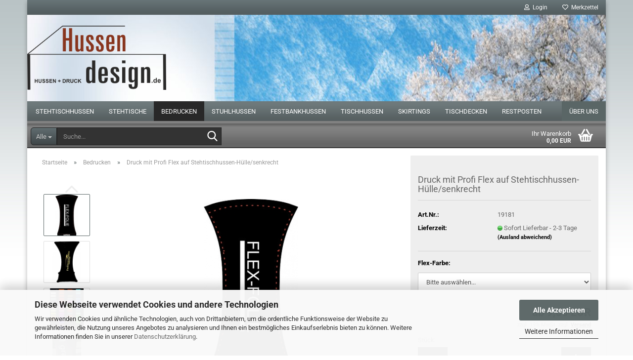

--- FILE ---
content_type: text/html; charset=utf-8
request_url: https://www.hussendesign.de/Hussen-Bedrucken-/PF-Huelle-S.html
body_size: 24238
content:





	<!DOCTYPE html>
	<html xmlns="http://www.w3.org/1999/xhtml" dir="ltr" lang="de">
		
			<head>
				
					
					<!--

					=========================================================
					Shopsoftware by Gambio GmbH (c) 2005-2023 [www.gambio.de]
					=========================================================

					Gambio GmbH offers you highly scalable E-Commerce-Solutions and Services.
					The Shopsoftware is redistributable under the GNU General Public License (Version 2) [http://www.gnu.org/licenses/gpl-2.0.html].
					based on: E-Commerce Engine Copyright (c) 2006 xt:Commerce, created by Mario Zanier & Guido Winger and licensed under GNU/GPL.
					Information and contribution at http://www.xt-commerce.com

					=========================================================
					Please visit our website: www.gambio.de
					=========================================================

					-->
				

                
            <!-- Google tag (gtag.js) -->
                                            <script async
                        data-type="text/javascript"
                        data-src="https://www.googletagmanager.com/gtag/js?id=G-LJ1F51QQLX"
                        type="as-oil"
                        data-purposes="4"
                        data-managed="as-oil"></script>
                                        <script async
                data-type="text/javascript"
                type="as-oil"
                data-purposes="4"
                data-managed="as-oil">
            window.dataLayer = window.dataLayer || [];

            
            function gtag() {
                dataLayer.push(arguments);
            }
            
            gtag('js', new Date());

                        
                                                
            gtag('config', 'G-LJ1F51QQLX');
                        
                                    var gaDisableGLJ1F51QQLX = 'ga-disable-G-LJ1F51QQLX';
            
            			if (document.cookie.indexOf(gaDisableGLJ1F51QQLX + '=true') > -1) {
				window[gaDisableGLJ1F51QQLX] = true;
			}
			
			function gaOptOut() {
			    				document.cookie = gaDisableGLJ1F51QQLX + '=true; expires=Thu, 31 Dec 2099 23:59:59 UTC; path=/';
				window[gaDisableGLJ1F51QQLX] = true;
								console.log('Disabled Google-Analytics Tracking');
			}

			function gaOptout() {
				gaOptOut();
			}

			function checkGaOptOutAnchor() {
				if (location.hash.substr(1) === 'gaOptOut') {
					gaOptOut();
				}
			}

			checkGaOptOutAnchor();
			window.addEventListener('hashchange', checkGaOptOutAnchor);
            
        </script>
    

                    
                

				
					<meta name="viewport" content="width=device-width, initial-scale=1, minimum-scale=1.0" />
				

				
					<meta http-equiv="Content-Type" content="text/html; charset=utf-8" />
		<meta name="language" content="de" />
		<meta name='audience' content='Erwachsene' />
		<meta name='author' content='Hussendesign' />
		<meta name='copyright' content='Hussendesign: Hussendesign Harald Ludwig' />
		<meta name='date' content='12.04.2016' />
		<meta name='google-site-verification' content='LnrwHZkIIZ6FxodEx7xLC-qN1lgd9_N7vEif10JQSo8' />
		<meta name='meta_http-equiv' content='refresh content=1; URL=https://hussendesign.de' />
		<meta name='page-topic' content='Stehtischhussen, Stehtische, Tischhussen, Stuhlhussen' />
		<meta name='page-type' content='Online Shop' />
		<meta name='publisher' content='Hussendesign: Hussendesign Harald Ludwig' />
		<meta name='revisit-after_' content='content=15 days' />
		<meta name='title' content='Stehtischhussen und Hussen kaufen: Gastronomie und Gewerbetreibende' />
		<meta name="keywords" content="bedrucken, druck, 4C, folie, hussen, stehtischhussen, tischhussen, tischdecken, volldruck, digitaldruck, stoff, profi-flex" />
		<meta name="description" content="Druck auf Stehtischhussen-Hülle (farbig) mit Profi-Flex ✓bedruckt mit Logo oder Motiv ✓senkrecht ✓max. 60x19 cm ✓waschbar bis 40°" />
		<title>Druck auf Stehtischhusse mit Profi-Flex bestellen</title>
		<meta property="og:title" content="Druck mit Profi Flex auf Stehtischhussen-H&uuml;lle/senkrecht" />
		<meta property="og:site_name" content="(Steh-)tischhussen I Stuhlhussen I Stehtische I Bedrucken" />
		<meta property="og:locale" content="de_DE" />
		<meta property="og:type" content="product" />
		<meta property="og:description" content="Druck auf Stehtischhussen-Hülle (farbig) mit Profi-Flex ✓bedruckt mit Logo oder Motiv ✓senkrecht ✓max. 60x19 cm ✓waschbar bis 40°" />
		<meta property="og:image" content="https://www.hussendesign.de/images/product_images/info_images/Husse-Flex-k.jpg" />
		<meta property="og:image" content="https://www.hussendesign.de/images/product_images/info_images/VE-Druck1.jpg" />
		<meta property="og:image" content="https://www.hussendesign.de/images/product_images/info_images/Farbkarte-Flex-klein_248_2.jpg" />
		<meta property="og:image" content="https://www.hussendesign.de/images/product_images/info_images/il-grande.jpg" />
		<meta property="og:image" content="https://www.hussendesign.de/images/product_images/info_images/Tokio-black-BMW.jpg" />

				

								
									

				
					<base href="https://www.hussendesign.de/" />
				

				
											
							<link rel="shortcut icon" href="https://www.hussendesign.de/images/logos/favicon.ico" type="image/x-icon" />
						
									

				
									

				
											
							<link id="main-css" type="text/css" rel="stylesheet" href="public/theme/styles/system/main.min.css?bust=1768205895" />
						
									

				
					<meta name="robots" content="index,follow" />
		<link rel="canonical" href="https://www.hussendesign.de/Hussen-Bedrucken-/PF-Huelle-S.html" />
		<meta property="og:url" content="https://www.hussendesign.de/Hussen-Bedrucken-/PF-Huelle-S.html">
		<!-- Google tag (gtag.js) -->
<script async src="https://www.googletagmanager.com/gtag/js?id=UA-7161260-1"></script>
<script>
  window.dataLayer = window.dataLayer || [];
  function gtag(){dataLayer.push(arguments);}
  gtag('js', new Date());

  gtag('config', 'UA-7161260-1');
</script>


<script src="https://cdn.gambiohub.com/sdk/1.2.0/dist/bundle.js"></script><script>var payPalText = {"ecsNote":"Bitte w\u00e4hlen Sie ihre gew\u00fcnschte PayPal-Zahlungsweise.","paypalUnavailable":"PayPal steht f\u00fcr diese Transaktion im Moment nicht zur Verf\u00fcgung.","errorContinue":"weiter","continueToPayPal":"Weiter mit","errorCheckData":"Es ist ein Fehler aufgetreten. Bitte \u00fcberpr\u00fcfen Sie Ihre Eingaben."};var payPalButtonSettings = {"env":"live","commit":false,"style":{"label":"checkout","shape":"rect","color":"gold","layout":"vertical","tagline":false},"locale":"","fundingCardAllowed":true,"fundingELVAllowed":true,"fundingCreditAllowed":false,"createPaymentUrl":"https:\/\/www.hussendesign.de\/shop.php?do=PayPalHub\/CreatePayment&initiator=ecs","authorizedPaymentUrl":"https:\/\/www.hussendesign.de\/shop.php?do=PayPalHub\/AuthorizedPayment&initiator=ecs","checkoutUrl":"https:\/\/www.hussendesign.de\/shop.php?do=PayPalHub\/RedirectGuest","useVault":false,"jssrc":"https:\/\/www.paypal.com\/sdk\/js?client-id=AVEjCpwSc-e9jOY8dHKoTUckaKtPo0shiwe_T2rKtxp30K4TYGRopYjsUS6Qmkj6bILd7Nt72pbMWCXe&commit=false&intent=capture&components=buttons%2Cmarks%2Cmessages%2Cfunding-eligibility%2Cgooglepay%2Capplepay%2Ccard-fields&integration-date=2021-11-25&merchant-id=RUTN72CH2HRMW&currency=EUR","partnerAttributionId":"GambioGmbH_Cart_Hub_PPXO","createOrderUrl":"https:\/\/www.hussendesign.de\/shop.php?do=PayPalHub\/CreateOrder&initiator=ecs","getOrderUrl":"https:\/\/www.hussendesign.de\/shop.php?do=PayPalHub\/GetOrder","approvedOrderUrl":"https:\/\/www.hussendesign.de\/shop.php?do=PayPalHub\/ApprovedOrder&initiator=ecs","paymentApproved":false,"developmentMode":false,"cartAmount":0};var jsShoppingCart = {"languageCode":"de","verifySca":"https:\/\/www.hussendesign.de\/shop.php?do=PayPalHub\/VerifySca","totalAmount":"0.00","currency":"EUR","env":"live","commit":false,"style":{"label":"checkout","shape":"rect","color":"gold","layout":"vertical","tagline":false},"locale":"","fundingCardAllowed":true,"fundingELVAllowed":true,"fundingCreditAllowed":false,"createPaymentUrl":"https:\/\/www.hussendesign.de\/shop.php?do=PayPalHub\/CreatePayment&initiator=ecs","authorizedPaymentUrl":"https:\/\/www.hussendesign.de\/shop.php?do=PayPalHub\/AuthorizedPayment&initiator=ecs","checkoutUrl":"https:\/\/www.hussendesign.de\/shop.php?do=PayPalHub\/RedirectGuest","useVault":false,"jssrc":"https:\/\/www.paypal.com\/sdk\/js?client-id=AVEjCpwSc-e9jOY8dHKoTUckaKtPo0shiwe_T2rKtxp30K4TYGRopYjsUS6Qmkj6bILd7Nt72pbMWCXe&commit=false&intent=capture&components=buttons%2Cmarks%2Cmessages%2Cfunding-eligibility%2Cgooglepay%2Capplepay%2Ccard-fields&integration-date=2021-11-25&merchant-id=RUTN72CH2HRMW&currency=EUR","partnerAttributionId":"GambioGmbH_Cart_Hub_PPXO","createOrderUrl":"https:\/\/www.hussendesign.de\/shop.php?do=PayPalHub\/CreateOrder&initiator=ecs","getOrderUrl":"https:\/\/www.hussendesign.de\/shop.php?do=PayPalHub\/GetOrder","approvedOrderUrl":"https:\/\/www.hussendesign.de\/shop.php?do=PayPalHub\/ApprovedOrder&initiator=ecs","paymentApproved":false,"developmentMode":false,"cartAmount":0};var payPalBannerSettings = {"useVault":false,"jssrc":"https:\/\/www.paypal.com\/sdk\/js?client-id=AVEjCpwSc-e9jOY8dHKoTUckaKtPo0shiwe_T2rKtxp30K4TYGRopYjsUS6Qmkj6bILd7Nt72pbMWCXe&commit=false&intent=capture&components=buttons%2Cmarks%2Cmessages%2Cfunding-eligibility%2Cgooglepay%2Capplepay%2Ccard-fields&integration-date=2021-11-25&merchant-id=RUTN72CH2HRMW&currency=EUR","partnerAttributionId":"GambioGmbH_Cart_Hub_PPXO","positions":{"cartBottom":{"placement":"cart","style":{"layout":"text","logo":{"type":"primary"},"text":{"color":"black"},"color":"blue","ratio":"1x1"}},"product":{"placement":"product","style":{"layout":"text","logo":{"type":"primary"},"text":{"color":"black"},"color":"blue","ratio":"1x1"}}},"currency":"EUR","cartAmount":0,"productsPrice":9.5999999999999996};</script><script id="paypalconsent" type="application/json">{"purpose_id":null}</script><script src="GXModules/Gambio/Hub/Shop/Javascript/PayPalLoader.js?v=1764777409" async></script><link rel="stylesheet" href="https://cdn.gambiohub.com/sdk/1.2.0/dist/css/gambio_hub.css">
				

				
									
			</head>
		
		
			<body class="page-product-info"
				  data-gambio-namespace="https://www.hussendesign.de/public/theme/javascripts/system"
				  data-jse-namespace="https://www.hussendesign.de/JSEngine/build"
				  data-gambio-controller="initialize"
				  data-gambio-widget="input_number responsive_image_loader transitions image_maps modal history dropdown core_workarounds anchor"
				  data-input_number-separator=","
					>

				
					
				

				
									

				
									
		




	



	
		<div id="outer-wrapper" >
			

				<header id="header" class="navbar">
					
	





	<div id="topbar-container">
						
		
					

		
			<div class="navbar-topbar">
				
					<nav data-gambio-widget="menu link_crypter" data-menu-switch-element-position="false" data-menu-events='{"desktop": ["click"], "mobile": ["click"]}' data-menu-ignore-class="dropdown-menu">
						<ul class="nav navbar-nav navbar-right" data-menu-replace="partial">

                            <li class="navbar-topbar-item">
                                <ul id="secondaryNavigation" class="nav navbar-nav ignore-menu">
                                                                    </ul>

                                <script id="secondaryNavigation-menu-template" type="text/mustache">
                                    
                                        <ul id="secondaryNavigation" class="nav navbar-nav">
                                            <li v-for="(item, index) in items" class="navbar-topbar-item hidden-xs content-manager-item">
                                                <a href="javascript:;" :title="item.title" @click="goTo(item.content)">
                                                    <span class="fa fa-arrow-circle-right visble-xs-block"></span>
                                                    {{item.title}}
                                                </a>
                                            </li>
                                        </ul>
                                    
                                </script>
                            </li>

							
															

							
															

							
															

							
															

							
															

							
							
																	
										<li class="dropdown navbar-topbar-item first">
											<a title="Anmeldung" href="/Hussen-Bedrucken-/PF-Huelle-S.html#" class="dropdown-toggle" data-toggle-hover="dropdown" role="button" aria-label="Login">
												
																											
															<span class="fa fa-user-o"></span>
														
																									

												&nbsp;Login
											</a>
											




	<ul class="dropdown-menu dropdown-menu-login arrow-top">
		
			<li class="arrow"></li>
		
		
		
			<li class="dropdown-header hidden-xs">Login</li>
		
		
		
			<li>
				<form action="https://www.hussendesign.de/login.php?action=process" method="post" class="form-horizontal">
					<input type="hidden" name="return_url" value="https://www.hussendesign.de/Hussen-Bedrucken-/PF-Huelle-S.html">
					<input type="hidden" name="return_url_hash" value="af891b768db573b9e70e6ccb96530f195fc8936e99256452509877bab45afc01">
					
						<div class="form-group">
                            <label for="box-login-dropdown-login-username" class="form-control sr-only">E-Mail</label>
							<input
                                autocomplete="username"
                                type="email"
                                id="box-login-dropdown-login-username"
                                class="form-control"
                                placeholder="E-Mail"
                                name="email_address"
                                oninput="this.setCustomValidity('')"
                                oninvalid="this.setCustomValidity('Bitte geben Sie eine korrekte Emailadresse ein')"
                            />
						</div>
					
					
                        <div class="form-group password-form-field" data-gambio-widget="show_password">
                            <label for="box-login-dropdown-login-password" class="form-control sr-only">Passwort</label>
                            <input autocomplete="current-password" type="password" id="box-login-dropdown-login-password" class="form-control" placeholder="Passwort" name="password" />
                            <button class="btn show-password hidden" type="button">
                                <i class="fa fa-eye" aria-hidden="true"></i>
                                <span class="sr-only">Toggle Password View</span>
                            </button>
                        </div>
					
					
						<div class="dropdown-footer row">
							
	
								
									<input type="submit" class="btn btn-primary btn-block" value="Anmelden" />
								
								<ul>
									
										<li>
											<a title="Konto erstellen" href="https://www.hussendesign.de/shop.php?do=CreateRegistree">
												Konto erstellen
											</a>
										</li>
									
									
										<li>
											<a title="Passwort vergessen?" href="https://www.hussendesign.de/password_double_opt.php">
												Passwort vergessen?
											</a>
										</li>
									
								</ul>
							
	

	
						</div>
					
				</form>
			</li>
		
	</ul>


										</li>
									
															

							
																	
										<li class="navbar-topbar-item">
											<a href="https://www.hussendesign.de/wish_list.php" title="Merkzettel anzeigen" aria-label="Merkzettel">
												
																											
															<span class="fa fa-heart-o"></span>
														
																									

												&nbsp;Merkzettel
											</a>
										</li>
									
															

							
						</ul>
					</nav>
				
			</div>
		
	</div>




	<div class="inside">

		<div class="row">

		
												
			<div class="navbar-header" data-gambio-widget="mobile_menu">
									
							
		<div id="navbar-brand" class="navbar-brand">
			<a href="https://www.hussendesign.de/" title="(Steh-)tischhussen I Stuhlhussen I Stehtische I Bedrucken">
				<img id="main-header-logo" class="img-responsive" src="https://www.hussendesign.de/images/logos/hussendesign_logo_shop_logo.png" alt="(Steh-)tischhussen I Stuhlhussen I Stehtische I Bedrucken-Logo">
			</a>
		</div>
	
					
								
					
	
	
			
	
		<button type="button" class="navbar-toggle" aria-label="navigationbar toggle button" data-mobile_menu-target="#categories .navbar-collapse"
		        data-mobile_menu-body-class="categories-open" data-mobile_menu-toggle-content-visibility>
			<img src="public/theme/images/svgs/bars.svg" class="gx-menu svg--inject" alt="menu bars icon">
		</button>
	
	
	
		<button type="button" class="navbar-toggle cart-icon" data-mobile_menu-location="shopping_cart.php">
			<img src="public/theme/images/svgs/basket.svg" class="gx-cart-basket svg--inject" alt="shopping cart icon">
			<span class="cart-products-count hidden">
				0
			</span>
		</button>
	
	
			
			<button type="button" class="navbar-toggle" aria-label="searchbar toggle button" data-mobile_menu-target=".navbar-search" data-mobile_menu-body-class="search-open"
					data-mobile_menu-toggle-content-visibility>
				<img src="public/theme/images/svgs/search.svg" class="gx-search svg--inject" alt="search icon">
			</button>
		
	
				
			</div>
		

		
							






	<div class="navbar-search collapse">

		
						<p class="navbar-search-header dropdown-header">Suche</p>
		

		
			<form role="search" action="advanced_search_result.php" method="get" data-gambio-widget="live_search">

				<div class="navbar-search-input-group input-group">
					<div class="navbar-search-input-group-btn input-group-btn custom-dropdown" data-dropdown-trigger-change="false" data-dropdown-trigger-no-change="false">

						
							<button aria-label="Suche..." type="button" class="btn btn-default dropdown-toggle" data-toggle="dropdown" aria-haspopup="true" aria-expanded="false">
								<span class="dropdown-name">Alle</span> <span class="caret"></span>
							</button>
						

						
															
									<ul class="dropdown-menu">
																				
												<li><a href="#" data-rel="0">Alle</a></li>
											
																							
													<li><a href="#" data-rel="2">Stehtischhussen</a></li>
												
																							
													<li><a href="#" data-rel="5">Stehtische</a></li>
												
																							
													<li><a href="#" data-rel="15">Bedrucken</a></li>
												
																							
													<li><a href="#" data-rel="16">Stuhlhussen</a></li>
												
																							
													<li><a href="#" data-rel="17">Festbankhussen</a></li>
												
																							
													<li><a href="#" data-rel="23">Tischhussen</a></li>
												
																							
													<li><a href="#" data-rel="20">Skirtings</a></li>
												
																							
													<li><a href="#" data-rel="24">Tischdecken</a></li>
												
																							
													<li><a href="#" data-rel="25">Restposten</a></li>
												
																														</ul>
								
													

						
															
                                    <label for="top-search-button-categories-id" class="sr-only">Alle</label>
									<select id="top-search-button-categories-id" name="categories_id">
										<option value="0">Alle</option>
																																	
													<option value="2">Stehtischhussen</option>
												
																							
													<option value="5">Stehtische</option>
												
																							
													<option value="15">Bedrucken</option>
												
																							
													<option value="16">Stuhlhussen</option>
												
																							
													<option value="17">Festbankhussen</option>
												
																							
													<option value="23">Tischhussen</option>
												
																							
													<option value="20">Skirtings</option>
												
																							
													<option value="24">Tischdecken</option>
												
																							
													<option value="25">Restposten</option>
												
																														</select>
								
													

					</div>
					<input type="text" id="search-field-input" name="keywords" placeholder="Suche..." class="form-control search-input" autocomplete="off" />
					
					<button aria-label="Suche..." type="submit" class="form-control-feedback">
						<img src="public/theme/images/svgs/search.svg" class="gx-search-input svg--inject" alt="search icon">
					</button>
					

                    <label for="search-field-input" class="control-label sr-only">Suche...</label>
					

				</div>


									<input type="hidden" value="1" name="inc_subcat" />
				
				
					<div class="navbar-search-footer visible-xs-block">
						
							<button class="btn btn-primary btn-block" type="submit">
								Suche...
							</button>
						
						
							<a href="advanced_search.php" class="btn btn-default btn-block" title="Erweiterte Suche">
								Erweiterte Suche
							</a>
						
					</div>
				

				<div class="search-result-container"></div>

			</form>
		
	</div>


					

		
							
					
	<div class="custom-container">
		
			<div class="inside">
				
											
							<!--&nbsp;-->
						
									
			</div>
		
	</div>
				
					

		
    		<!-- layout_header honeygrid -->
							
					


	<nav id="cart-container" class="navbar-cart" data-gambio-widget="menu cart_dropdown" data-menu-switch-element-position="false">
		
			<ul class="cart-container-inner">
				
					<li>
						<a href="https://www.hussendesign.de/shopping_cart.php" class="dropdown-toggle">
							
								<img src="public/theme/images/svgs/basket.svg" alt="shopping cart icon" class="gx-cart-basket svg--inject">
								<span class="cart">
									Ihr Warenkorb<br />
									<span class="products">
										0,00 EUR
									</span>
								</span>
							
							
																	<span class="cart-products-count hidden">
										
									</span>
															
						</a>

						
							



	<ul class="dropdown-menu arrow-top cart-dropdown cart-empty">
		
			<li class="arrow"></li>
		
	
		
					
	
		
            <input type="hidden" id="ga4-view-cart-json" value=""/>
        <script async
                data-type="text/javascript"
                type="as-oil"
                data-purposes="4"
                data-managed="as-oil">
            function ga4ViewCart() {
                const data = document.getElementById('ga4-view-cart-json');

                if (data && data.value.length) {
                    gtag('event', 'view_cart', JSON.parse(data.value));
                }
            }
        </script>
    
			<li class="cart-dropdown-inside">
		
				
									
				
									
						<div class="cart-empty">
							Sie haben noch keine Artikel in Ihrem Warenkorb.
						</div>
					
								
			</li>
		
	</ul>
						
					</li>
				
			</ul>
		
	</nav>

				
					

		</div>

	</div>









	<noscript>
		<div class="alert alert-danger noscript-notice" role="alert">
			JavaScript ist in Ihrem Browser deaktiviert. Aktivieren Sie JavaScript, um alle Funktionen des Shops nutzen und alle Inhalte sehen zu können.
		</div>
	</noscript>



			
						


	<div id="categories">
		<div class="navbar-collapse collapse">
			
				<nav class="navbar-default navbar-categories" data-gambio-widget="menu">
					
						<ul class="level-1 nav navbar-nav">
                             
															
									<li class="dropdown level-1-child" data-id="2">
										
											<a class="dropdown-toggle" href="https://www.hussendesign.de/Stehtischhussen/" title="Stehtischhussen">
												
													Stehtischhussen
												
																							</a>
										
										
										
																							
													<ul data-level="2" class="level-2 dropdown-menu dropdown-menu-child">
														
															<li class="enter-category hidden-sm hidden-md hidden-lg show-more">
																
																	<a class="dropdown-toggle" href="https://www.hussendesign.de/Stehtischhussen/" title="Stehtischhussen">
																		
																			Stehtischhussen anzeigen
																		
																	</a>
																
															</li>
														
														
																																																																																																																																																																																																																																																																																																																																																																																																																																																																																																																																																																																																																																																			
																													
																															
																	<li class="level-2-child">
																		<a href="https://www.hussendesign.de/Stehtischhussen/Stehtischhusse-Tokio/" title="Stehtischhussen Tokio">
																			Stehtischhussen Tokio
																		</a>
																																			</li>
																
																															
																	<li class="level-2-child">
																		<a href="https://www.hussendesign.de/Stehtischhussen/Top-Cover/" title="Top-Cover / Top-Teil (einzeln)">
																			Top-Cover / Top-Teil (einzeln)
																		</a>
																																			</li>
																
																															
																	<li class="level-2-child">
																		<a href="https://www.hussendesign.de/Stehtischhussen/Bruessel/" title="Stehtischhussen Brüssel">
																			Stehtischhussen Brüssel
																		</a>
																																			</li>
																
																															
																	<li class="level-2-child">
																		<a href="https://www.hussendesign.de/Stehtischhussen/Trio/" title="Stehtischhussen Trio (3 Füße)">
																			Stehtischhussen Trio (3 Füße)
																		</a>
																																			</li>
																
																															
																	<li class="level-2-child">
																		<a href="https://www.hussendesign.de/Stehtischhussen/Cinque/" title="Stehtischhussen Cinque (5 Füße)">
																			Stehtischhussen Cinque (5 Füße)
																		</a>
																																			</li>
																
																															
																	<li class="level-2-child">
																		<a href="https://www.hussendesign.de/Stehtischhussen/Scherentischhussen/" title="Scherentischhussen">
																			Scherentischhussen
																		</a>
																																			</li>
																
																															
																	<li class="level-2-child">
																		<a href="https://www.hussendesign.de/Stehtischhussen/Milano/" title="Stehtischhussen Milano">
																			Stehtischhussen Milano
																		</a>
																																			</li>
																
																															
																	<li class="level-2-child">
																		<a href="https://www.hussendesign.de/Stehtischhussen/Jakarta/" title="Stehtischhussen Jakarta">
																			Stehtischhussen Jakarta
																		</a>
																																			</li>
																
																															
																	<li class="level-2-child">
																		<a href="https://www.hussendesign.de/Stehtischhussen/Specials/" title="Specials">
																			Specials
																		</a>
																																			</li>
																
																															
																	<li class="level-2-child">
																		<a href="https://www.hussendesign.de/Stehtischhussen/Stehtisch-zubehoer/" title="Stehtischhussen Zubehör">
																			Stehtischhussen Zubehör
																		</a>
																																			</li>
																
																													
																												
														
															<li class="enter-category hidden-more hidden-xs">
																<a class="dropdown-toggle col-xs-6"
																   href="https://www.hussendesign.de/Stehtischhussen/"
																   title="Stehtischhussen">Stehtischhussen anzeigen</a>
							
																<span class="close-menu-container col-xs-6">
																	<span class="close-flyout">
																		<i class="fa fa-close"></i>
																	</span>
																</span>
															</li>
														
													
													</ul>
												
																					
										
									</li>
								
															
									<li class="level-1-child" data-id="5">
										
											<a class="dropdown-toggle" href="https://www.hussendesign.de/Stehtische-Biertischgarnituren/" title="Stehtische">
												
													Stehtische
												
																							</a>
										
										
										
																					
										
									</li>
								
															
									<li class="level-1-child active" data-id="15">
										
											<a class="dropdown-toggle" href="https://www.hussendesign.de/Hussen-Bedrucken-/" title="Bedrucken">
												
													Bedrucken
												
																							</a>
										
										
										
																					
										
									</li>
								
															
									<li class="level-1-child" data-id="16">
										
											<a class="dropdown-toggle" href="https://www.hussendesign.de/Stuhlhussen/" title="Stuhlhussen">
												
													Stuhlhussen
												
																							</a>
										
										
										
																					
										
									</li>
								
															
									<li class="level-1-child" data-id="17">
										
											<a class="dropdown-toggle" href="https://www.hussendesign.de/Festbankhussen/" title="Festbankhussen">
												
													Festbankhussen
												
																							</a>
										
										
										
																					
										
									</li>
								
															
									<li class="level-1-child" data-id="23">
										
											<a class="dropdown-toggle" href="https://www.hussendesign.de/Tischhussen/" title="Tischhussen">
												
													Tischhussen
												
																							</a>
										
										
										
																					
										
									</li>
								
															
									<li class="dropdown level-1-child" data-id="20">
										
											<a class="dropdown-toggle" href="https://www.hussendesign.de/Skirtings/" title="Skirtings">
												
													Skirtings
												
																							</a>
										
										
										
																							
													<ul data-level="2" class="level-2 dropdown-menu dropdown-menu-child">
														
															<li class="enter-category hidden-sm hidden-md hidden-lg show-more">
																
																	<a class="dropdown-toggle" href="https://www.hussendesign.de/Skirtings/" title="Skirtings">
																		
																			Skirtings anzeigen
																		
																	</a>
																
															</li>
														
														
																																																																																																																																																			
																													
																															
																	<li class="level-2-child">
																		<a href="https://www.hussendesign.de/Skirtings/Plisseefalte/" title="Skirtings mit Plisseefalte in Standardmaßen">
																			Skirtings mit Plisseefalte in Standardmaßen
																		</a>
																																			</li>
																
																															
																	<li class="level-2-child">
																		<a href="https://www.hussendesign.de/Skirtings/Kellerfalte/" title="Skirtings mit Kellerfalte in Standardmaßen">
																			Skirtings mit Kellerfalte in Standardmaßen
																		</a>
																																			</li>
																
																													
																												
														
															<li class="enter-category hidden-more hidden-xs">
																<a class="dropdown-toggle col-xs-6"
																   href="https://www.hussendesign.de/Skirtings/"
																   title="Skirtings">Skirtings anzeigen</a>
							
																<span class="close-menu-container col-xs-6">
																	<span class="close-flyout">
																		<i class="fa fa-close"></i>
																	</span>
																</span>
															</li>
														
													
													</ul>
												
																					
										
									</li>
								
															
									<li class="dropdown level-1-child" data-id="24">
										
											<a class="dropdown-toggle" href="https://www.hussendesign.de/Tischdecken/" title="Tischdecken">
												
													Tischdecken
												
																							</a>
										
										
										
																							
													<ul data-level="2" class="level-2 dropdown-menu dropdown-menu-child">
														
															<li class="enter-category hidden-sm hidden-md hidden-lg show-more">
																
																	<a class="dropdown-toggle" href="https://www.hussendesign.de/Tischdecken/" title="Tischdecken">
																		
																			Tischdecken anzeigen
																		
																	</a>
																
															</li>
														
														
																																																																																																																																																																																																																																																																											
																													
																															
																	<li class="level-2-child">
																		<a href="https://www.hussendesign.de/Tischdecken/WovenPolyester/" title="Tischdecken Woven">
																			Tischdecken Woven
																		</a>
																																			</li>
																
																															
																	<li class="level-2-child">
																		<a href="https://www.hussendesign.de/Tischdecken/WP-R/" title="Tischdecken Woven, rund">
																			Tischdecken Woven, rund
																		</a>
																																			</li>
																
																															
																	<li class="level-2-child">
																		<a href="https://www.hussendesign.de/Tischdecken/Riviera/" title="Tischdecke-Riviera">
																			Tischdecke-Riviera
																		</a>
																																			</li>
																
																															
																	<li class="level-2-child">
																		<a href="https://www.hussendesign.de/Tischdecken/Riviera-Rund/" title="Tischdecke-Riviera-rund">
																			Tischdecke-Riviera-rund
																		</a>
																																			</li>
																
																													
																												
														
															<li class="enter-category hidden-more hidden-xs">
																<a class="dropdown-toggle col-xs-6"
																   href="https://www.hussendesign.de/Tischdecken/"
																   title="Tischdecken">Tischdecken anzeigen</a>
							
																<span class="close-menu-container col-xs-6">
																	<span class="close-flyout">
																		<i class="fa fa-close"></i>
																	</span>
																</span>
															</li>
														
													
													</ul>
												
																					
										
									</li>
								
															
									<li class="level-1-child" data-id="25">
										
											<a class="dropdown-toggle" href="https://www.hussendesign.de/Restpo/" title="Restposten">
												
													Restposten
												
																							</a>
										
										
										
																					
										
									</li>
								
														
							



	
					
				<li id="mainNavigation" class="custom custom-entries hidden-xs">
											
							<a  data-id="top_custom-0"
							   href="https://www.hussendesign.de/info/Ueber-uns.html"
							   							   title="Über uns">
									Über uns
							</a>
						
									</li>
			

            <script id="mainNavigation-menu-template" type="text/mustache">
                
				    <li id="mainNavigation" class="custom custom-entries hidden-xs">
                        <a v-for="(item, index) in items" href="javascript:;" @click="goTo(item.content)">
                            {{item.title}}
                        </a>
                    </li>
                
            </script>

							
					<li class="dropdown custom topmenu-content visible-xs" data-id="top_custom-0">
						
							<a class="dropdown-toggle"
								   href="https://www.hussendesign.de/info/Ueber-uns.html"
								   								   title="Über uns">
								Über uns
							</a>
						
					</li>
				
						


							
							
								<li class="dropdown dropdown-more" style="display: none">
									<a class="dropdown-toggle" href="#" title="">
										Weitere
									</a>
									<ul class="level-2 dropdown-menu ignore-menu"></ul>
								</li>
							
			
						</ul>
					
				</nav>
			
		</div>
	</div>

		
					</header>
			
<div id="toolbox" class="clr">
<div id="toolbox_inner">

</div>
</div>
<div class="clr"></div>


			
	


			
				<div id="wrapper">
					<div class="row">

						
							<div id="main">
								<div class="main-inside">
									
										
	
			<script type="application/ld+json">{"@context":"https:\/\/schema.org","@type":"BreadcrumbList","itemListElement":[{"@type":"ListItem","position":1,"name":"Startseite","item":"https:\/\/www.hussendesign.de\/"},{"@type":"ListItem","position":2,"name":"Bedrucken","item":"https:\/\/www.hussendesign.de\/Hussen-Bedrucken-\/"},{"@type":"ListItem","position":3,"name":"Druck mit Profi Flex auf Stehtischhussen-H\u00fclle\/senkrecht","item":"https:\/\/www.hussendesign.de\/Hussen-Bedrucken-\/PF-Huelle-S.html"}]}</script>
	    
		<div id="breadcrumb_navi">
            				<span class="breadcrumbEntry">
													<a href="https://www.hussendesign.de/" class="headerNavigation" >
								<span aria-label="Startseite">Startseite</span>
							</a>
											</span>
                <span class="breadcrumbSeparator"> &raquo; </span>            				<span class="breadcrumbEntry">
													<a href="https://www.hussendesign.de/Hussen-Bedrucken-/" class="headerNavigation" >
								<span aria-label="Bedrucken">Bedrucken</span>
							</a>
											</span>
                <span class="breadcrumbSeparator"> &raquo; </span>            				<span class="breadcrumbEntry">
													<span aria-label="Druck mit Profi Flex auf Stehtischhussen-Hülle/senkrecht">Druck mit Profi Flex auf Stehtischhussen-Hülle/senkrecht</span>
                        					</span>
                            		</div>
    


									
	
	

									
										<div id="shop-top-banner">
																					</div>
									

									




	
		
	

			<script type="application/ld+json">
			{"@context":"http:\/\/schema.org","@type":"Product","name":"Druck mit Profi Flex auf Stehtischhussen-H\u00fclle\/senkrecht","description":"  \t  \t\t  \t\t\t  \t\t\t\tDruck auf Stehtischhussen-H&uuml;lle (farbig) , bedruckt mit Logo\/ Motiv (einfarbig)  \t\t\t    \t\t\t  \t\t\t\tmax.&nbsp; 50 x 19 cm.  \t\t\t\tWaschbar bis 40&deg;  \t\t\t    \t\t\t  \t\t\t\t&nbsp;  \t\t\t    \t\t\t  \t\t\t\tDruck:&nbsp;&nbsp;Profi Flex, bitte Farbe w&auml;hlen.  \t\t\t  \t\t  \t    \t  \t\t&nbsp;  \t    \t  \t\t  \t\t\tSenden Sie uns Ihre Druckdatei an: info@hussendesign.de  \t\t    \t\t  \t\t\tDatenformat: *.pdf,&nbsp; *.eps, 200 dpi  \t\t\tPreis versteht sich exclusive Husse.  \t\t\t  \t\t\t  \t\t\tRip-Pauschale f&uuml;r&nbsp; Daten&uuml;bernahme \/ Maschineneinrichtung  \t\t\tEinmalig f&uuml;r jeden Auftrag zus&auml;tzlich &euro; 20,-&nbsp; netto (siehe unten Empfehlung)  \t\t\t  \t\t\t  \t\t\t  \t\t\tDownload: Farbkarte-Flex  \t\t\tDownload: Druckplatzierung  \t\t  \t    \t  \t\t&nbsp;  \t  ","image":["https:\/\/www.hussendesign.de\/images\/product_images\/info_images\/Husse-Flex-k.jpg","https:\/\/www.hussendesign.de\/images\/product_images\/info_images\/VE-Druck1.jpg","https:\/\/www.hussendesign.de\/images\/product_images\/info_images\/Farbkarte-Flex-klein_248_2.jpg","https:\/\/www.hussendesign.de\/images\/product_images\/info_images\/il-grande.jpg","https:\/\/www.hussendesign.de\/images\/product_images\/info_images\/Tokio-black-BMW.jpg"],"url":"https:\/\/www.hussendesign.de\/Hussen-Bedrucken-\/PF-Huelle-S.html","itemCondition":"NewCondition","offers":{"@type":"Offer","availability":"InStock","price":"9.60","priceCurrency":"EUR","priceSpecification":{"@type":"http:\/\/schema.org\/PriceSpecification","price":"9.60","priceCurrency":"EUR","valueAddedTaxIncluded":false},"url":"https:\/\/www.hussendesign.de\/Hussen-Bedrucken-\/PF-Huelle-S.html","priceValidUntil":"2100-01-01 00:00:00"},"model":[{"@type":"ProductModel","name":"Druck mit Profi Flex auf Stehtischhussen-H\u00fclle\/senkrecht","model":"19181-","sku":"19181-","offers":{"@type":"Offer","price":"9.60","priceCurrency":"EUR","priceSpecification":{"@type":"http:\/\/schema.org\/PriceSpecification","price":"9.60","priceCurrency":"EUR","valueAddedTaxIncluded":false},"url":"https:\/\/www.hussendesign.de\/Hussen-Bedrucken-\/PF-Huelle-S.html?combi_id=26685","priceValidUntil":"2100-01-01 00:00:00","availability":"InStock"},"url":"https:\/\/www.hussendesign.de\/Hussen-Bedrucken-\/PF-Huelle-S.html?combi_id=26685","image":["https:\/\/www.hussendesign.de\/images\/product_images\/info_images\/26685_Top-cover-Flex-schwarz.jpg","https:\/\/www.hussendesign.de\/images\/product_images\/info_images\/Husse-Flex-k.jpg","https:\/\/www.hussendesign.de\/images\/product_images\/info_images\/VE-Druck1.jpg","https:\/\/www.hussendesign.de\/images\/product_images\/info_images\/Farbkarte-Flex-klein_248_2.jpg","https:\/\/www.hussendesign.de\/images\/product_images\/info_images\/il-grande.jpg","https:\/\/www.hussendesign.de\/images\/product_images\/info_images\/Tokio-black-BMW.jpg"],"brand":{"@type":"Brand","name":"Profi-Flex"}},{"@type":"ProductModel","name":"Druck mit Profi Flex auf Stehtischhussen-H\u00fclle\/senkrecht","model":"19181-","sku":"19181-","offers":{"@type":"Offer","price":"9.60","priceCurrency":"EUR","priceSpecification":{"@type":"http:\/\/schema.org\/PriceSpecification","price":"9.60","priceCurrency":"EUR","valueAddedTaxIncluded":false},"url":"https:\/\/www.hussendesign.de\/Hussen-Bedrucken-\/PF-Huelle-S.html?combi_id=26686","priceValidUntil":"2100-01-01 00:00:00","availability":"InStock"},"url":"https:\/\/www.hussendesign.de\/Hussen-Bedrucken-\/PF-Huelle-S.html?combi_id=26686","image":["https:\/\/www.hussendesign.de\/images\/product_images\/info_images\/26686_Top-cover-Flex-weiss.jpg","https:\/\/www.hussendesign.de\/images\/product_images\/info_images\/Husse-Flex-k.jpg","https:\/\/www.hussendesign.de\/images\/product_images\/info_images\/VE-Druck1.jpg","https:\/\/www.hussendesign.de\/images\/product_images\/info_images\/Farbkarte-Flex-klein_248_2.jpg","https:\/\/www.hussendesign.de\/images\/product_images\/info_images\/il-grande.jpg","https:\/\/www.hussendesign.de\/images\/product_images\/info_images\/Tokio-black-BMW.jpg"],"brand":{"@type":"Brand","name":"Profi-Flex"}},{"@type":"ProductModel","name":"Druck mit Profi Flex auf Stehtischhussen-H\u00fclle\/senkrecht","model":"19181-","sku":"19181-","offers":{"@type":"Offer","price":"9.60","priceCurrency":"EUR","priceSpecification":{"@type":"http:\/\/schema.org\/PriceSpecification","price":"9.60","priceCurrency":"EUR","valueAddedTaxIncluded":false},"url":"https:\/\/www.hussendesign.de\/Hussen-Bedrucken-\/PF-Huelle-S.html?combi_id=26687","priceValidUntil":"2100-01-01 00:00:00","availability":"InStock"},"url":"https:\/\/www.hussendesign.de\/Hussen-Bedrucken-\/PF-Huelle-S.html?combi_id=26687","image":["https:\/\/www.hussendesign.de\/images\/product_images\/info_images\/26687_Top-cover-Flex-pearl.jpg","https:\/\/www.hussendesign.de\/images\/product_images\/info_images\/Husse-Flex-k.jpg","https:\/\/www.hussendesign.de\/images\/product_images\/info_images\/VE-Druck1.jpg","https:\/\/www.hussendesign.de\/images\/product_images\/info_images\/Farbkarte-Flex-klein_248_2.jpg","https:\/\/www.hussendesign.de\/images\/product_images\/info_images\/il-grande.jpg","https:\/\/www.hussendesign.de\/images\/product_images\/info_images\/Tokio-black-BMW.jpg"],"brand":{"@type":"Brand","name":"Profi-Flex"}},{"@type":"ProductModel","name":"Druck mit Profi Flex auf Stehtischhussen-H\u00fclle\/senkrecht","model":"19181-","sku":"19181-","offers":{"@type":"Offer","price":"9.60","priceCurrency":"EUR","priceSpecification":{"@type":"http:\/\/schema.org\/PriceSpecification","price":"9.60","priceCurrency":"EUR","valueAddedTaxIncluded":false},"url":"https:\/\/www.hussendesign.de\/Hussen-Bedrucken-\/PF-Huelle-S.html?combi_id=26688","priceValidUntil":"2100-01-01 00:00:00","availability":"InStock"},"url":"https:\/\/www.hussendesign.de\/Hussen-Bedrucken-\/PF-Huelle-S.html?combi_id=26688","image":["https:\/\/www.hussendesign.de\/images\/product_images\/info_images\/26688_Top-cover-Flex-grau.jpg","https:\/\/www.hussendesign.de\/images\/product_images\/info_images\/Husse-Flex-k.jpg","https:\/\/www.hussendesign.de\/images\/product_images\/info_images\/VE-Druck1.jpg","https:\/\/www.hussendesign.de\/images\/product_images\/info_images\/Farbkarte-Flex-klein_248_2.jpg","https:\/\/www.hussendesign.de\/images\/product_images\/info_images\/il-grande.jpg","https:\/\/www.hussendesign.de\/images\/product_images\/info_images\/Tokio-black-BMW.jpg"],"brand":{"@type":"Brand","name":"Profi-Flex"}},{"@type":"ProductModel","name":"Druck mit Profi Flex auf Stehtischhussen-H\u00fclle\/senkrecht","model":"19181-","sku":"19181-","offers":{"@type":"Offer","price":"9.60","priceCurrency":"EUR","priceSpecification":{"@type":"http:\/\/schema.org\/PriceSpecification","price":"9.60","priceCurrency":"EUR","valueAddedTaxIncluded":false},"url":"https:\/\/www.hussendesign.de\/Hussen-Bedrucken-\/PF-Huelle-S.html?combi_id=26689","priceValidUntil":"2100-01-01 00:00:00","availability":"InStock"},"url":"https:\/\/www.hussendesign.de\/Hussen-Bedrucken-\/PF-Huelle-S.html?combi_id=26689","image":["https:\/\/www.hussendesign.de\/images\/product_images\/info_images\/26689_Top-cover-Flex-anthrazit.jpg","https:\/\/www.hussendesign.de\/images\/product_images\/info_images\/Husse-Flex-k.jpg","https:\/\/www.hussendesign.de\/images\/product_images\/info_images\/VE-Druck1.jpg","https:\/\/www.hussendesign.de\/images\/product_images\/info_images\/Farbkarte-Flex-klein_248_2.jpg","https:\/\/www.hussendesign.de\/images\/product_images\/info_images\/il-grande.jpg","https:\/\/www.hussendesign.de\/images\/product_images\/info_images\/Tokio-black-BMW.jpg"],"brand":{"@type":"Brand","name":"Profi-Flex"}},{"@type":"ProductModel","name":"Druck mit Profi Flex auf Stehtischhussen-H\u00fclle\/senkrecht","model":"19181-","sku":"19181-","offers":{"@type":"Offer","price":"9.60","priceCurrency":"EUR","priceSpecification":{"@type":"http:\/\/schema.org\/PriceSpecification","price":"9.60","priceCurrency":"EUR","valueAddedTaxIncluded":false},"url":"https:\/\/www.hussendesign.de\/Hussen-Bedrucken-\/PF-Huelle-S.html?combi_id=26690","priceValidUntil":"2100-01-01 00:00:00","availability":"InStock"},"url":"https:\/\/www.hussendesign.de\/Hussen-Bedrucken-\/PF-Huelle-S.html?combi_id=26690","image":["https:\/\/www.hussendesign.de\/images\/product_images\/info_images\/26690_Top-cover-Flex-beige.jpg","https:\/\/www.hussendesign.de\/images\/product_images\/info_images\/Husse-Flex-k.jpg","https:\/\/www.hussendesign.de\/images\/product_images\/info_images\/VE-Druck1.jpg","https:\/\/www.hussendesign.de\/images\/product_images\/info_images\/Farbkarte-Flex-klein_248_2.jpg","https:\/\/www.hussendesign.de\/images\/product_images\/info_images\/il-grande.jpg","https:\/\/www.hussendesign.de\/images\/product_images\/info_images\/Tokio-black-BMW.jpg"],"brand":{"@type":"Brand","name":"Profi-Flex"}},{"@type":"ProductModel","name":"Druck mit Profi Flex auf Stehtischhussen-H\u00fclle\/senkrecht","model":"19181-","sku":"19181-","offers":{"@type":"Offer","price":"9.60","priceCurrency":"EUR","priceSpecification":{"@type":"http:\/\/schema.org\/PriceSpecification","price":"9.60","priceCurrency":"EUR","valueAddedTaxIncluded":false},"url":"https:\/\/www.hussendesign.de\/Hussen-Bedrucken-\/PF-Huelle-S.html?combi_id=26691","priceValidUntil":"2100-01-01 00:00:00","availability":"InStock"},"url":"https:\/\/www.hussendesign.de\/Hussen-Bedrucken-\/PF-Huelle-S.html?combi_id=26691","image":["https:\/\/www.hussendesign.de\/images\/product_images\/info_images\/26691_Top-cover-Flex-beigebraun.jpg","https:\/\/www.hussendesign.de\/images\/product_images\/info_images\/Husse-Flex-k.jpg","https:\/\/www.hussendesign.de\/images\/product_images\/info_images\/VE-Druck1.jpg","https:\/\/www.hussendesign.de\/images\/product_images\/info_images\/Farbkarte-Flex-klein_248_2.jpg","https:\/\/www.hussendesign.de\/images\/product_images\/info_images\/il-grande.jpg","https:\/\/www.hussendesign.de\/images\/product_images\/info_images\/Tokio-black-BMW.jpg"],"brand":{"@type":"Brand","name":"Profi-Flex"}},{"@type":"ProductModel","name":"Druck mit Profi Flex auf Stehtischhussen-H\u00fclle\/senkrecht","model":"19181-","sku":"19181-","offers":{"@type":"Offer","price":"9.60","priceCurrency":"EUR","priceSpecification":{"@type":"http:\/\/schema.org\/PriceSpecification","price":"9.60","priceCurrency":"EUR","valueAddedTaxIncluded":false},"url":"https:\/\/www.hussendesign.de\/Hussen-Bedrucken-\/PF-Huelle-S.html?combi_id=26692","priceValidUntil":"2100-01-01 00:00:00","availability":"InStock"},"url":"https:\/\/www.hussendesign.de\/Hussen-Bedrucken-\/PF-Huelle-S.html?combi_id=26692","image":["https:\/\/www.hussendesign.de\/images\/product_images\/info_images\/26692_Top-cover-Flex-pastellgelb.jpg","https:\/\/www.hussendesign.de\/images\/product_images\/info_images\/Husse-Flex-k.jpg","https:\/\/www.hussendesign.de\/images\/product_images\/info_images\/VE-Druck1.jpg","https:\/\/www.hussendesign.de\/images\/product_images\/info_images\/Farbkarte-Flex-klein_248_2.jpg","https:\/\/www.hussendesign.de\/images\/product_images\/info_images\/il-grande.jpg","https:\/\/www.hussendesign.de\/images\/product_images\/info_images\/Tokio-black-BMW.jpg"],"brand":{"@type":"Brand","name":"Profi-Flex"}},{"@type":"ProductModel","name":"Druck mit Profi Flex auf Stehtischhussen-H\u00fclle\/senkrecht","model":"19181-","sku":"19181-","offers":{"@type":"Offer","price":"9.60","priceCurrency":"EUR","priceSpecification":{"@type":"http:\/\/schema.org\/PriceSpecification","price":"9.60","priceCurrency":"EUR","valueAddedTaxIncluded":false},"url":"https:\/\/www.hussendesign.de\/Hussen-Bedrucken-\/PF-Huelle-S.html?combi_id=26693","priceValidUntil":"2100-01-01 00:00:00","availability":"InStock"},"url":"https:\/\/www.hussendesign.de\/Hussen-Bedrucken-\/PF-Huelle-S.html?combi_id=26693","image":["https:\/\/www.hussendesign.de\/images\/product_images\/info_images\/26693_Top-cover-Flex-schwefelgelb.jpg","https:\/\/www.hussendesign.de\/images\/product_images\/info_images\/Husse-Flex-k.jpg","https:\/\/www.hussendesign.de\/images\/product_images\/info_images\/VE-Druck1.jpg","https:\/\/www.hussendesign.de\/images\/product_images\/info_images\/Farbkarte-Flex-klein_248_2.jpg","https:\/\/www.hussendesign.de\/images\/product_images\/info_images\/il-grande.jpg","https:\/\/www.hussendesign.de\/images\/product_images\/info_images\/Tokio-black-BMW.jpg"],"brand":{"@type":"Brand","name":"Profi-Flex"}},{"@type":"ProductModel","name":"Druck mit Profi Flex auf Stehtischhussen-H\u00fclle\/senkrecht","model":"19181-","sku":"19181-","offers":{"@type":"Offer","price":"9.60","priceCurrency":"EUR","priceSpecification":{"@type":"http:\/\/schema.org\/PriceSpecification","price":"9.60","priceCurrency":"EUR","valueAddedTaxIncluded":false},"url":"https:\/\/www.hussendesign.de\/Hussen-Bedrucken-\/PF-Huelle-S.html?combi_id=26694","priceValidUntil":"2100-01-01 00:00:00","availability":"InStock"},"url":"https:\/\/www.hussendesign.de\/Hussen-Bedrucken-\/PF-Huelle-S.html?combi_id=26694","image":["https:\/\/www.hussendesign.de\/images\/product_images\/info_images\/26694_Top-cover-Flex-gelb.jpg","https:\/\/www.hussendesign.de\/images\/product_images\/info_images\/Husse-Flex-k.jpg","https:\/\/www.hussendesign.de\/images\/product_images\/info_images\/VE-Druck1.jpg","https:\/\/www.hussendesign.de\/images\/product_images\/info_images\/Farbkarte-Flex-klein_248_2.jpg","https:\/\/www.hussendesign.de\/images\/product_images\/info_images\/il-grande.jpg","https:\/\/www.hussendesign.de\/images\/product_images\/info_images\/Tokio-black-BMW.jpg"],"brand":{"@type":"Brand","name":"Profi-Flex"}},{"@type":"ProductModel","name":"Druck mit Profi Flex auf Stehtischhussen-H\u00fclle\/senkrecht","model":"19181-","sku":"19181-","offers":{"@type":"Offer","price":"9.60","priceCurrency":"EUR","priceSpecification":{"@type":"http:\/\/schema.org\/PriceSpecification","price":"9.60","priceCurrency":"EUR","valueAddedTaxIncluded":false},"url":"https:\/\/www.hussendesign.de\/Hussen-Bedrucken-\/PF-Huelle-S.html?combi_id=26695","priceValidUntil":"2100-01-01 00:00:00","availability":"InStock"},"url":"https:\/\/www.hussendesign.de\/Hussen-Bedrucken-\/PF-Huelle-S.html?combi_id=26695","image":["https:\/\/www.hussendesign.de\/images\/product_images\/info_images\/26695_Top-cover-Flex-maisgelb.jpg","https:\/\/www.hussendesign.de\/images\/product_images\/info_images\/Husse-Flex-k.jpg","https:\/\/www.hussendesign.de\/images\/product_images\/info_images\/VE-Druck1.jpg","https:\/\/www.hussendesign.de\/images\/product_images\/info_images\/Farbkarte-Flex-klein_248_2.jpg","https:\/\/www.hussendesign.de\/images\/product_images\/info_images\/il-grande.jpg","https:\/\/www.hussendesign.de\/images\/product_images\/info_images\/Tokio-black-BMW.jpg"],"brand":{"@type":"Brand","name":"Profi-Flex"}},{"@type":"ProductModel","name":"Druck mit Profi Flex auf Stehtischhussen-H\u00fclle\/senkrecht","model":"19181-","sku":"19181-","offers":{"@type":"Offer","price":"9.60","priceCurrency":"EUR","priceSpecification":{"@type":"http:\/\/schema.org\/PriceSpecification","price":"9.60","priceCurrency":"EUR","valueAddedTaxIncluded":false},"url":"https:\/\/www.hussendesign.de\/Hussen-Bedrucken-\/PF-Huelle-S.html?combi_id=26696","priceValidUntil":"2100-01-01 00:00:00","availability":"InStock"},"url":"https:\/\/www.hussendesign.de\/Hussen-Bedrucken-\/PF-Huelle-S.html?combi_id=26696","image":["https:\/\/www.hussendesign.de\/images\/product_images\/info_images\/26696_Top-cover-Flex-pastellorange.jpg","https:\/\/www.hussendesign.de\/images\/product_images\/info_images\/Husse-Flex-k.jpg","https:\/\/www.hussendesign.de\/images\/product_images\/info_images\/VE-Druck1.jpg","https:\/\/www.hussendesign.de\/images\/product_images\/info_images\/Farbkarte-Flex-klein_248_2.jpg","https:\/\/www.hussendesign.de\/images\/product_images\/info_images\/il-grande.jpg","https:\/\/www.hussendesign.de\/images\/product_images\/info_images\/Tokio-black-BMW.jpg"],"brand":{"@type":"Brand","name":"Profi-Flex"}},{"@type":"ProductModel","name":"Druck mit Profi Flex auf Stehtischhussen-H\u00fclle\/senkrecht","model":"19181-","sku":"19181-","offers":{"@type":"Offer","price":"9.60","priceCurrency":"EUR","priceSpecification":{"@type":"http:\/\/schema.org\/PriceSpecification","price":"9.60","priceCurrency":"EUR","valueAddedTaxIncluded":false},"url":"https:\/\/www.hussendesign.de\/Hussen-Bedrucken-\/PF-Huelle-S.html?combi_id=26697","priceValidUntil":"2100-01-01 00:00:00","availability":"InStock"},"url":"https:\/\/www.hussendesign.de\/Hussen-Bedrucken-\/PF-Huelle-S.html?combi_id=26697","image":["https:\/\/www.hussendesign.de\/images\/product_images\/info_images\/26697_Top-cover-Flex-orange.jpg","https:\/\/www.hussendesign.de\/images\/product_images\/info_images\/Husse-Flex-k.jpg","https:\/\/www.hussendesign.de\/images\/product_images\/info_images\/VE-Druck1.jpg","https:\/\/www.hussendesign.de\/images\/product_images\/info_images\/Farbkarte-Flex-klein_248_2.jpg","https:\/\/www.hussendesign.de\/images\/product_images\/info_images\/il-grande.jpg","https:\/\/www.hussendesign.de\/images\/product_images\/info_images\/Tokio-black-BMW.jpg"],"brand":{"@type":"Brand","name":"Profi-Flex"}},{"@type":"ProductModel","name":"Druck mit Profi Flex auf Stehtischhussen-H\u00fclle\/senkrecht","model":"19181-","sku":"19181-","offers":{"@type":"Offer","price":"9.60","priceCurrency":"EUR","priceSpecification":{"@type":"http:\/\/schema.org\/PriceSpecification","price":"9.60","priceCurrency":"EUR","valueAddedTaxIncluded":false},"url":"https:\/\/www.hussendesign.de\/Hussen-Bedrucken-\/PF-Huelle-S.html?combi_id=26698","priceValidUntil":"2100-01-01 00:00:00","availability":"InStock"},"url":"https:\/\/www.hussendesign.de\/Hussen-Bedrucken-\/PF-Huelle-S.html?combi_id=26698","image":["https:\/\/www.hussendesign.de\/images\/product_images\/info_images\/26698_Top-cover-Flex-rotorange.jpg","https:\/\/www.hussendesign.de\/images\/product_images\/info_images\/Husse-Flex-k.jpg","https:\/\/www.hussendesign.de\/images\/product_images\/info_images\/VE-Druck1.jpg","https:\/\/www.hussendesign.de\/images\/product_images\/info_images\/Farbkarte-Flex-klein_248_2.jpg","https:\/\/www.hussendesign.de\/images\/product_images\/info_images\/il-grande.jpg","https:\/\/www.hussendesign.de\/images\/product_images\/info_images\/Tokio-black-BMW.jpg"],"brand":{"@type":"Brand","name":"Profi-Flex"}},{"@type":"ProductModel","name":"Druck mit Profi Flex auf Stehtischhussen-H\u00fclle\/senkrecht","model":"19181-","sku":"19181-","offers":{"@type":"Offer","price":"9.60","priceCurrency":"EUR","priceSpecification":{"@type":"http:\/\/schema.org\/PriceSpecification","price":"9.60","priceCurrency":"EUR","valueAddedTaxIncluded":false},"url":"https:\/\/www.hussendesign.de\/Hussen-Bedrucken-\/PF-Huelle-S.html?combi_id=26699","priceValidUntil":"2100-01-01 00:00:00","availability":"InStock"},"url":"https:\/\/www.hussendesign.de\/Hussen-Bedrucken-\/PF-Huelle-S.html?combi_id=26699","image":["https:\/\/www.hussendesign.de\/images\/product_images\/info_images\/26699_Top-cover-Flex-hellrot.jpg","https:\/\/www.hussendesign.de\/images\/product_images\/info_images\/Husse-Flex-k.jpg","https:\/\/www.hussendesign.de\/images\/product_images\/info_images\/VE-Druck1.jpg","https:\/\/www.hussendesign.de\/images\/product_images\/info_images\/Farbkarte-Flex-klein_248_2.jpg","https:\/\/www.hussendesign.de\/images\/product_images\/info_images\/il-grande.jpg","https:\/\/www.hussendesign.de\/images\/product_images\/info_images\/Tokio-black-BMW.jpg"],"brand":{"@type":"Brand","name":"Profi-Flex"}},{"@type":"ProductModel","name":"Druck mit Profi Flex auf Stehtischhussen-H\u00fclle\/senkrecht","model":"19181-","sku":"19181-","offers":{"@type":"Offer","price":"9.60","priceCurrency":"EUR","priceSpecification":{"@type":"http:\/\/schema.org\/PriceSpecification","price":"9.60","priceCurrency":"EUR","valueAddedTaxIncluded":false},"url":"https:\/\/www.hussendesign.de\/Hussen-Bedrucken-\/PF-Huelle-S.html?combi_id=26700","priceValidUntil":"2100-01-01 00:00:00","availability":"InStock"},"url":"https:\/\/www.hussendesign.de\/Hussen-Bedrucken-\/PF-Huelle-S.html?combi_id=26700","image":["https:\/\/www.hussendesign.de\/images\/product_images\/info_images\/26700_Top-cover-Flex-rot.jpg","https:\/\/www.hussendesign.de\/images\/product_images\/info_images\/Husse-Flex-k.jpg","https:\/\/www.hussendesign.de\/images\/product_images\/info_images\/VE-Druck1.jpg","https:\/\/www.hussendesign.de\/images\/product_images\/info_images\/Farbkarte-Flex-klein_248_2.jpg","https:\/\/www.hussendesign.de\/images\/product_images\/info_images\/il-grande.jpg","https:\/\/www.hussendesign.de\/images\/product_images\/info_images\/Tokio-black-BMW.jpg"],"brand":{"@type":"Brand","name":"Profi-Flex"}},{"@type":"ProductModel","name":"Druck mit Profi Flex auf Stehtischhussen-H\u00fclle\/senkrecht","model":"19181-","sku":"19181-","offers":{"@type":"Offer","price":"9.60","priceCurrency":"EUR","priceSpecification":{"@type":"http:\/\/schema.org\/PriceSpecification","price":"9.60","priceCurrency":"EUR","valueAddedTaxIncluded":false},"url":"https:\/\/www.hussendesign.de\/Hussen-Bedrucken-\/PF-Huelle-S.html?combi_id=26701","priceValidUntil":"2100-01-01 00:00:00","availability":"InStock"},"url":"https:\/\/www.hussendesign.de\/Hussen-Bedrucken-\/PF-Huelle-S.html?combi_id=26701","image":["https:\/\/www.hussendesign.de\/images\/product_images\/info_images\/26701_Top-cover-Flex-pastellrosa.jpg","https:\/\/www.hussendesign.de\/images\/product_images\/info_images\/Husse-Flex-k.jpg","https:\/\/www.hussendesign.de\/images\/product_images\/info_images\/VE-Druck1.jpg","https:\/\/www.hussendesign.de\/images\/product_images\/info_images\/Farbkarte-Flex-klein_248_2.jpg","https:\/\/www.hussendesign.de\/images\/product_images\/info_images\/il-grande.jpg","https:\/\/www.hussendesign.de\/images\/product_images\/info_images\/Tokio-black-BMW.jpg"],"brand":{"@type":"Brand","name":"Profi-Flex"}},{"@type":"ProductModel","name":"Druck mit Profi Flex auf Stehtischhussen-H\u00fclle\/senkrecht","model":"19181-","sku":"19181-","offers":{"@type":"Offer","price":"9.60","priceCurrency":"EUR","priceSpecification":{"@type":"http:\/\/schema.org\/PriceSpecification","price":"9.60","priceCurrency":"EUR","valueAddedTaxIncluded":false},"url":"https:\/\/www.hussendesign.de\/Hussen-Bedrucken-\/PF-Huelle-S.html?combi_id=26702","priceValidUntil":"2100-01-01 00:00:00","availability":"InStock"},"url":"https:\/\/www.hussendesign.de\/Hussen-Bedrucken-\/PF-Huelle-S.html?combi_id=26702","image":["https:\/\/www.hussendesign.de\/images\/product_images\/info_images\/26702_Top-cover-Flex-rosa.jpg","https:\/\/www.hussendesign.de\/images\/product_images\/info_images\/Husse-Flex-k.jpg","https:\/\/www.hussendesign.de\/images\/product_images\/info_images\/VE-Druck1.jpg","https:\/\/www.hussendesign.de\/images\/product_images\/info_images\/Farbkarte-Flex-klein_248_2.jpg","https:\/\/www.hussendesign.de\/images\/product_images\/info_images\/il-grande.jpg","https:\/\/www.hussendesign.de\/images\/product_images\/info_images\/Tokio-black-BMW.jpg"],"brand":{"@type":"Brand","name":"Profi-Flex"}},{"@type":"ProductModel","name":"Druck mit Profi Flex auf Stehtischhussen-H\u00fclle\/senkrecht","model":"19181-","sku":"19181-","offers":{"@type":"Offer","price":"9.60","priceCurrency":"EUR","priceSpecification":{"@type":"http:\/\/schema.org\/PriceSpecification","price":"9.60","priceCurrency":"EUR","valueAddedTaxIncluded":false},"url":"https:\/\/www.hussendesign.de\/Hussen-Bedrucken-\/PF-Huelle-S.html?combi_id=26703","priceValidUntil":"2100-01-01 00:00:00","availability":"InStock"},"url":"https:\/\/www.hussendesign.de\/Hussen-Bedrucken-\/PF-Huelle-S.html?combi_id=26703","image":["https:\/\/www.hussendesign.de\/images\/product_images\/info_images\/26703_Top-cover-Flex-pink.jpg","https:\/\/www.hussendesign.de\/images\/product_images\/info_images\/Husse-Flex-k.jpg","https:\/\/www.hussendesign.de\/images\/product_images\/info_images\/VE-Druck1.jpg","https:\/\/www.hussendesign.de\/images\/product_images\/info_images\/Farbkarte-Flex-klein_248_2.jpg","https:\/\/www.hussendesign.de\/images\/product_images\/info_images\/il-grande.jpg","https:\/\/www.hussendesign.de\/images\/product_images\/info_images\/Tokio-black-BMW.jpg"],"brand":{"@type":"Brand","name":"Profi-Flex"}},{"@type":"ProductModel","name":"Druck mit Profi Flex auf Stehtischhussen-H\u00fclle\/senkrecht","model":"19181-","sku":"19181-","offers":{"@type":"Offer","price":"9.60","priceCurrency":"EUR","priceSpecification":{"@type":"http:\/\/schema.org\/PriceSpecification","price":"9.60","priceCurrency":"EUR","valueAddedTaxIncluded":false},"url":"https:\/\/www.hussendesign.de\/Hussen-Bedrucken-\/PF-Huelle-S.html?combi_id=26704","priceValidUntil":"2100-01-01 00:00:00","availability":"InStock"},"url":"https:\/\/www.hussendesign.de\/Hussen-Bedrucken-\/PF-Huelle-S.html?combi_id=26704","image":["https:\/\/www.hussendesign.de\/images\/product_images\/info_images\/26704_Top-cover-Flex-fuchsia.jpg","https:\/\/www.hussendesign.de\/images\/product_images\/info_images\/Husse-Flex-k.jpg","https:\/\/www.hussendesign.de\/images\/product_images\/info_images\/VE-Druck1.jpg","https:\/\/www.hussendesign.de\/images\/product_images\/info_images\/Farbkarte-Flex-klein_248_2.jpg","https:\/\/www.hussendesign.de\/images\/product_images\/info_images\/il-grande.jpg","https:\/\/www.hussendesign.de\/images\/product_images\/info_images\/Tokio-black-BMW.jpg"],"brand":{"@type":"Brand","name":"Profi-Flex"}},{"@type":"ProductModel","name":"Druck mit Profi Flex auf Stehtischhussen-H\u00fclle\/senkrecht","model":"19181-","sku":"19181-","offers":{"@type":"Offer","price":"9.60","priceCurrency":"EUR","priceSpecification":{"@type":"http:\/\/schema.org\/PriceSpecification","price":"9.60","priceCurrency":"EUR","valueAddedTaxIncluded":false},"url":"https:\/\/www.hussendesign.de\/Hussen-Bedrucken-\/PF-Huelle-S.html?combi_id=26705","priceValidUntil":"2100-01-01 00:00:00","availability":"InStock"},"url":"https:\/\/www.hussendesign.de\/Hussen-Bedrucken-\/PF-Huelle-S.html?combi_id=26705","image":["https:\/\/www.hussendesign.de\/images\/product_images\/info_images\/26705_Top-cover-Flex-raspberry.jpg","https:\/\/www.hussendesign.de\/images\/product_images\/info_images\/Husse-Flex-k.jpg","https:\/\/www.hussendesign.de\/images\/product_images\/info_images\/VE-Druck1.jpg","https:\/\/www.hussendesign.de\/images\/product_images\/info_images\/Farbkarte-Flex-klein_248_2.jpg","https:\/\/www.hussendesign.de\/images\/product_images\/info_images\/il-grande.jpg","https:\/\/www.hussendesign.de\/images\/product_images\/info_images\/Tokio-black-BMW.jpg"],"brand":{"@type":"Brand","name":"Profi-Flex"}},{"@type":"ProductModel","name":"Druck mit Profi Flex auf Stehtischhussen-H\u00fclle\/senkrecht","model":"19181-","sku":"19181-","offers":{"@type":"Offer","price":"9.60","priceCurrency":"EUR","priceSpecification":{"@type":"http:\/\/schema.org\/PriceSpecification","price":"9.60","priceCurrency":"EUR","valueAddedTaxIncluded":false},"url":"https:\/\/www.hussendesign.de\/Hussen-Bedrucken-\/PF-Huelle-S.html?combi_id=26706","priceValidUntil":"2100-01-01 00:00:00","availability":"InStock"},"url":"https:\/\/www.hussendesign.de\/Hussen-Bedrucken-\/PF-Huelle-S.html?combi_id=26706","image":["https:\/\/www.hussendesign.de\/images\/product_images\/info_images\/26706_Top-cover-Flex-flieder.jpg","https:\/\/www.hussendesign.de\/images\/product_images\/info_images\/Husse-Flex-k.jpg","https:\/\/www.hussendesign.de\/images\/product_images\/info_images\/VE-Druck1.jpg","https:\/\/www.hussendesign.de\/images\/product_images\/info_images\/Farbkarte-Flex-klein_248_2.jpg","https:\/\/www.hussendesign.de\/images\/product_images\/info_images\/il-grande.jpg","https:\/\/www.hussendesign.de\/images\/product_images\/info_images\/Tokio-black-BMW.jpg"],"brand":{"@type":"Brand","name":"Profi-Flex"}},{"@type":"ProductModel","name":"Druck mit Profi Flex auf Stehtischhussen-H\u00fclle\/senkrecht","model":"19181-","sku":"19181-","offers":{"@type":"Offer","price":"9.60","priceCurrency":"EUR","priceSpecification":{"@type":"http:\/\/schema.org\/PriceSpecification","price":"9.60","priceCurrency":"EUR","valueAddedTaxIncluded":false},"url":"https:\/\/www.hussendesign.de\/Hussen-Bedrucken-\/PF-Huelle-S.html?combi_id=26707","priceValidUntil":"2100-01-01 00:00:00","availability":"InStock"},"url":"https:\/\/www.hussendesign.de\/Hussen-Bedrucken-\/PF-Huelle-S.html?combi_id=26707","image":["https:\/\/www.hussendesign.de\/images\/product_images\/info_images\/26707_Top-cover-Flex-pflaume.jpg","https:\/\/www.hussendesign.de\/images\/product_images\/info_images\/Husse-Flex-k.jpg","https:\/\/www.hussendesign.de\/images\/product_images\/info_images\/VE-Druck1.jpg","https:\/\/www.hussendesign.de\/images\/product_images\/info_images\/Farbkarte-Flex-klein_248_2.jpg","https:\/\/www.hussendesign.de\/images\/product_images\/info_images\/il-grande.jpg","https:\/\/www.hussendesign.de\/images\/product_images\/info_images\/Tokio-black-BMW.jpg"],"brand":{"@type":"Brand","name":"Profi-Flex"}},{"@type":"ProductModel","name":"Druck mit Profi Flex auf Stehtischhussen-H\u00fclle\/senkrecht","model":"19181-","sku":"19181-","offers":{"@type":"Offer","price":"9.60","priceCurrency":"EUR","priceSpecification":{"@type":"http:\/\/schema.org\/PriceSpecification","price":"9.60","priceCurrency":"EUR","valueAddedTaxIncluded":false},"url":"https:\/\/www.hussendesign.de\/Hussen-Bedrucken-\/PF-Huelle-S.html?combi_id=26708","priceValidUntil":"2100-01-01 00:00:00","availability":"InStock"},"url":"https:\/\/www.hussendesign.de\/Hussen-Bedrucken-\/PF-Huelle-S.html?combi_id=26708","image":["https:\/\/www.hussendesign.de\/images\/product_images\/info_images\/26708_Top-cover-Flex-bordeaux.jpg","https:\/\/www.hussendesign.de\/images\/product_images\/info_images\/Husse-Flex-k.jpg","https:\/\/www.hussendesign.de\/images\/product_images\/info_images\/VE-Druck1.jpg","https:\/\/www.hussendesign.de\/images\/product_images\/info_images\/Farbkarte-Flex-klein_248_2.jpg","https:\/\/www.hussendesign.de\/images\/product_images\/info_images\/il-grande.jpg","https:\/\/www.hussendesign.de\/images\/product_images\/info_images\/Tokio-black-BMW.jpg"],"brand":{"@type":"Brand","name":"Profi-Flex"}},{"@type":"ProductModel","name":"Druck mit Profi Flex auf Stehtischhussen-H\u00fclle\/senkrecht","model":"19181-","sku":"19181-","offers":{"@type":"Offer","price":"9.60","priceCurrency":"EUR","priceSpecification":{"@type":"http:\/\/schema.org\/PriceSpecification","price":"9.60","priceCurrency":"EUR","valueAddedTaxIncluded":false},"url":"https:\/\/www.hussendesign.de\/Hussen-Bedrucken-\/PF-Huelle-S.html?combi_id=26709","priceValidUntil":"2100-01-01 00:00:00","availability":"InStock"},"url":"https:\/\/www.hussendesign.de\/Hussen-Bedrucken-\/PF-Huelle-S.html?combi_id=26709","image":["https:\/\/www.hussendesign.de\/images\/product_images\/info_images\/26709_Top-cover-Flex-blauviolett.jpg","https:\/\/www.hussendesign.de\/images\/product_images\/info_images\/Husse-Flex-k.jpg","https:\/\/www.hussendesign.de\/images\/product_images\/info_images\/VE-Druck1.jpg","https:\/\/www.hussendesign.de\/images\/product_images\/info_images\/Farbkarte-Flex-klein_248_2.jpg","https:\/\/www.hussendesign.de\/images\/product_images\/info_images\/il-grande.jpg","https:\/\/www.hussendesign.de\/images\/product_images\/info_images\/Tokio-black-BMW.jpg"],"brand":{"@type":"Brand","name":"Profi-Flex"}},{"@type":"ProductModel","name":"Druck mit Profi Flex auf Stehtischhussen-H\u00fclle\/senkrecht","model":"19181-","sku":"19181-","offers":{"@type":"Offer","price":"9.60","priceCurrency":"EUR","priceSpecification":{"@type":"http:\/\/schema.org\/PriceSpecification","price":"9.60","priceCurrency":"EUR","valueAddedTaxIncluded":false},"url":"https:\/\/www.hussendesign.de\/Hussen-Bedrucken-\/PF-Huelle-S.html?combi_id=26710","priceValidUntil":"2100-01-01 00:00:00","availability":"InStock"},"url":"https:\/\/www.hussendesign.de\/Hussen-Bedrucken-\/PF-Huelle-S.html?combi_id=26710","image":["https:\/\/www.hussendesign.de\/images\/product_images\/info_images\/26710_Top-cover-Flex-hellbraun.jpg","https:\/\/www.hussendesign.de\/images\/product_images\/info_images\/Husse-Flex-k.jpg","https:\/\/www.hussendesign.de\/images\/product_images\/info_images\/VE-Druck1.jpg","https:\/\/www.hussendesign.de\/images\/product_images\/info_images\/Farbkarte-Flex-klein_248_2.jpg","https:\/\/www.hussendesign.de\/images\/product_images\/info_images\/il-grande.jpg","https:\/\/www.hussendesign.de\/images\/product_images\/info_images\/Tokio-black-BMW.jpg"],"brand":{"@type":"Brand","name":"Profi-Flex"}},{"@type":"ProductModel","name":"Druck mit Profi Flex auf Stehtischhussen-H\u00fclle\/senkrecht","model":"19181-","sku":"19181-","offers":{"@type":"Offer","price":"9.60","priceCurrency":"EUR","priceSpecification":{"@type":"http:\/\/schema.org\/PriceSpecification","price":"9.60","priceCurrency":"EUR","valueAddedTaxIncluded":false},"url":"https:\/\/www.hussendesign.de\/Hussen-Bedrucken-\/PF-Huelle-S.html?combi_id=26711","priceValidUntil":"2100-01-01 00:00:00","availability":"InStock"},"url":"https:\/\/www.hussendesign.de\/Hussen-Bedrucken-\/PF-Huelle-S.html?combi_id=26711","image":["https:\/\/www.hussendesign.de\/images\/product_images\/info_images\/26711_Top-cover-Flex-braun.jpg","https:\/\/www.hussendesign.de\/images\/product_images\/info_images\/Husse-Flex-k.jpg","https:\/\/www.hussendesign.de\/images\/product_images\/info_images\/VE-Druck1.jpg","https:\/\/www.hussendesign.de\/images\/product_images\/info_images\/Farbkarte-Flex-klein_248_2.jpg","https:\/\/www.hussendesign.de\/images\/product_images\/info_images\/il-grande.jpg","https:\/\/www.hussendesign.de\/images\/product_images\/info_images\/Tokio-black-BMW.jpg"],"brand":{"@type":"Brand","name":"Profi-Flex"}},{"@type":"ProductModel","name":"Druck mit Profi Flex auf Stehtischhussen-H\u00fclle\/senkrecht","model":"19181-","sku":"19181-","offers":{"@type":"Offer","price":"11.60","priceCurrency":"EUR","priceSpecification":{"@type":"http:\/\/schema.org\/PriceSpecification","price":"11.60","priceCurrency":"EUR","valueAddedTaxIncluded":false},"url":"https:\/\/www.hussendesign.de\/Hussen-Bedrucken-\/PF-Huelle-S.html?combi_id=26712","priceValidUntil":"2100-01-01 00:00:00","availability":"InStock"},"url":"https:\/\/www.hussendesign.de\/Hussen-Bedrucken-\/PF-Huelle-S.html?combi_id=26712","image":["https:\/\/www.hussendesign.de\/images\/product_images\/info_images\/26712_Top-cover-Flex-gold.jpg","https:\/\/www.hussendesign.de\/images\/product_images\/info_images\/Husse-Flex-k.jpg","https:\/\/www.hussendesign.de\/images\/product_images\/info_images\/VE-Druck1.jpg","https:\/\/www.hussendesign.de\/images\/product_images\/info_images\/Farbkarte-Flex-klein_248_2.jpg","https:\/\/www.hussendesign.de\/images\/product_images\/info_images\/il-grande.jpg","https:\/\/www.hussendesign.de\/images\/product_images\/info_images\/Tokio-black-BMW.jpg"],"brand":{"@type":"Brand","name":"Profi-Flex"}},{"@type":"ProductModel","name":"Druck mit Profi Flex auf Stehtischhussen-H\u00fclle\/senkrecht","model":"19181-","sku":"19181-","offers":{"@type":"Offer","price":"11.60","priceCurrency":"EUR","priceSpecification":{"@type":"http:\/\/schema.org\/PriceSpecification","price":"11.60","priceCurrency":"EUR","valueAddedTaxIncluded":false},"url":"https:\/\/www.hussendesign.de\/Hussen-Bedrucken-\/PF-Huelle-S.html?combi_id=26713","priceValidUntil":"2100-01-01 00:00:00","availability":"InStock"},"url":"https:\/\/www.hussendesign.de\/Hussen-Bedrucken-\/PF-Huelle-S.html?combi_id=26713","image":["https:\/\/www.hussendesign.de\/images\/product_images\/info_images\/26713_Top-cover-Flex-silber.jpg","https:\/\/www.hussendesign.de\/images\/product_images\/info_images\/Husse-Flex-k.jpg","https:\/\/www.hussendesign.de\/images\/product_images\/info_images\/VE-Druck1.jpg","https:\/\/www.hussendesign.de\/images\/product_images\/info_images\/Farbkarte-Flex-klein_248_2.jpg","https:\/\/www.hussendesign.de\/images\/product_images\/info_images\/il-grande.jpg","https:\/\/www.hussendesign.de\/images\/product_images\/info_images\/Tokio-black-BMW.jpg"],"brand":{"@type":"Brand","name":"Profi-Flex"}},{"@type":"ProductModel","name":"Druck mit Profi Flex auf Stehtischhussen-H\u00fclle\/senkrecht","model":"19181-","sku":"19181-","offers":{"@type":"Offer","price":"11.60","priceCurrency":"EUR","priceSpecification":{"@type":"http:\/\/schema.org\/PriceSpecification","price":"11.60","priceCurrency":"EUR","valueAddedTaxIncluded":false},"url":"https:\/\/www.hussendesign.de\/Hussen-Bedrucken-\/PF-Huelle-S.html?combi_id=26714","priceValidUntil":"2100-01-01 00:00:00","availability":"InStock"},"url":"https:\/\/www.hussendesign.de\/Hussen-Bedrucken-\/PF-Huelle-S.html?combi_id=26714","image":["https:\/\/www.hussendesign.de\/images\/product_images\/info_images\/26714_Top-cover-Flex-pink-fluor.jpg","https:\/\/www.hussendesign.de\/images\/product_images\/info_images\/Husse-Flex-k.jpg","https:\/\/www.hussendesign.de\/images\/product_images\/info_images\/VE-Druck1.jpg","https:\/\/www.hussendesign.de\/images\/product_images\/info_images\/Farbkarte-Flex-klein_248_2.jpg","https:\/\/www.hussendesign.de\/images\/product_images\/info_images\/il-grande.jpg","https:\/\/www.hussendesign.de\/images\/product_images\/info_images\/Tokio-black-BMW.jpg"],"brand":{"@type":"Brand","name":"Profi-Flex"}},{"@type":"ProductModel","name":"Druck mit Profi Flex auf Stehtischhussen-H\u00fclle\/senkrecht","model":"19181-","sku":"19181-","offers":{"@type":"Offer","price":"11.60","priceCurrency":"EUR","priceSpecification":{"@type":"http:\/\/schema.org\/PriceSpecification","price":"11.60","priceCurrency":"EUR","valueAddedTaxIncluded":false},"url":"https:\/\/www.hussendesign.de\/Hussen-Bedrucken-\/PF-Huelle-S.html?combi_id=26715","priceValidUntil":"2100-01-01 00:00:00","availability":"InStock"},"url":"https:\/\/www.hussendesign.de\/Hussen-Bedrucken-\/PF-Huelle-S.html?combi_id=26715","image":["https:\/\/www.hussendesign.de\/images\/product_images\/info_images\/26715_Top-cover-Flex-gr%C3%BCn-fluor.jpg","https:\/\/www.hussendesign.de\/images\/product_images\/info_images\/Husse-Flex-k.jpg","https:\/\/www.hussendesign.de\/images\/product_images\/info_images\/VE-Druck1.jpg","https:\/\/www.hussendesign.de\/images\/product_images\/info_images\/Farbkarte-Flex-klein_248_2.jpg","https:\/\/www.hussendesign.de\/images\/product_images\/info_images\/il-grande.jpg","https:\/\/www.hussendesign.de\/images\/product_images\/info_images\/Tokio-black-BMW.jpg"],"brand":{"@type":"Brand","name":"Profi-Flex"}},{"@type":"ProductModel","name":"Druck mit Profi Flex auf Stehtischhussen-H\u00fclle\/senkrecht","model":"19181-","sku":"19181-","offers":{"@type":"Offer","price":"11.60","priceCurrency":"EUR","priceSpecification":{"@type":"http:\/\/schema.org\/PriceSpecification","price":"11.60","priceCurrency":"EUR","valueAddedTaxIncluded":false},"url":"https:\/\/www.hussendesign.de\/Hussen-Bedrucken-\/PF-Huelle-S.html?combi_id=26716","priceValidUntil":"2100-01-01 00:00:00","availability":"InStock"},"url":"https:\/\/www.hussendesign.de\/Hussen-Bedrucken-\/PF-Huelle-S.html?combi_id=26716","image":["https:\/\/www.hussendesign.de\/images\/product_images\/info_images\/26716_Top-cover-Flex-gelb-fluor.jpg","https:\/\/www.hussendesign.de\/images\/product_images\/info_images\/Husse-Flex-k.jpg","https:\/\/www.hussendesign.de\/images\/product_images\/info_images\/VE-Druck1.jpg","https:\/\/www.hussendesign.de\/images\/product_images\/info_images\/Farbkarte-Flex-klein_248_2.jpg","https:\/\/www.hussendesign.de\/images\/product_images\/info_images\/il-grande.jpg","https:\/\/www.hussendesign.de\/images\/product_images\/info_images\/Tokio-black-BMW.jpg"],"brand":{"@type":"Brand","name":"Profi-Flex"}},{"@type":"ProductModel","name":"Druck mit Profi Flex auf Stehtischhussen-H\u00fclle\/senkrecht","model":"19181-","sku":"19181-","offers":{"@type":"Offer","price":"11.60","priceCurrency":"EUR","priceSpecification":{"@type":"http:\/\/schema.org\/PriceSpecification","price":"11.60","priceCurrency":"EUR","valueAddedTaxIncluded":false},"url":"https:\/\/www.hussendesign.de\/Hussen-Bedrucken-\/PF-Huelle-S.html?combi_id=26717","priceValidUntil":"2100-01-01 00:00:00","availability":"InStock"},"url":"https:\/\/www.hussendesign.de\/Hussen-Bedrucken-\/PF-Huelle-S.html?combi_id=26717","image":["https:\/\/www.hussendesign.de\/images\/product_images\/info_images\/26717_Top-cover-Flex-rotorange.jpg","https:\/\/www.hussendesign.de\/images\/product_images\/info_images\/Husse-Flex-k.jpg","https:\/\/www.hussendesign.de\/images\/product_images\/info_images\/VE-Druck1.jpg","https:\/\/www.hussendesign.de\/images\/product_images\/info_images\/Farbkarte-Flex-klein_248_2.jpg","https:\/\/www.hussendesign.de\/images\/product_images\/info_images\/il-grande.jpg","https:\/\/www.hussendesign.de\/images\/product_images\/info_images\/Tokio-black-BMW.jpg"],"brand":{"@type":"Brand","name":"Profi-Flex"}},{"@type":"ProductModel","name":"Druck mit Profi Flex auf Stehtischhussen-H\u00fclle\/senkrecht","model":"19181-","sku":"19181-","offers":{"@type":"Offer","price":"11.60","priceCurrency":"EUR","priceSpecification":{"@type":"http:\/\/schema.org\/PriceSpecification","price":"11.60","priceCurrency":"EUR","valueAddedTaxIncluded":false},"url":"https:\/\/www.hussendesign.de\/Hussen-Bedrucken-\/PF-Huelle-S.html?combi_id=26718","priceValidUntil":"2100-01-01 00:00:00","availability":"InStock"},"url":"https:\/\/www.hussendesign.de\/Hussen-Bedrucken-\/PF-Huelle-S.html?combi_id=26718","image":["https:\/\/www.hussendesign.de\/images\/product_images\/info_images\/26718_Top-cover-Flex-reflex-silber.jpg","https:\/\/www.hussendesign.de\/images\/product_images\/info_images\/Husse-Flex-k.jpg","https:\/\/www.hussendesign.de\/images\/product_images\/info_images\/VE-Druck1.jpg","https:\/\/www.hussendesign.de\/images\/product_images\/info_images\/Farbkarte-Flex-klein_248_2.jpg","https:\/\/www.hussendesign.de\/images\/product_images\/info_images\/il-grande.jpg","https:\/\/www.hussendesign.de\/images\/product_images\/info_images\/Tokio-black-BMW.jpg"],"brand":{"@type":"Brand","name":"Profi-Flex"}},{"@type":"ProductModel","name":"Druck mit Profi Flex auf Stehtischhussen-H\u00fclle\/senkrecht","model":"19181-","sku":"19181-","offers":{"@type":"Offer","price":"9.60","priceCurrency":"EUR","priceSpecification":{"@type":"http:\/\/schema.org\/PriceSpecification","price":"9.60","priceCurrency":"EUR","valueAddedTaxIncluded":false},"url":"https:\/\/www.hussendesign.de\/Hussen-Bedrucken-\/PF-Huelle-S.html?combi_id=26719","priceValidUntil":"2100-01-01 00:00:00","availability":"InStock"},"url":"https:\/\/www.hussendesign.de\/Hussen-Bedrucken-\/PF-Huelle-S.html?combi_id=26719","image":["https:\/\/www.hussendesign.de\/images\/product_images\/info_images\/26719_Top-cover-Flex-bavaria-orange.jpg","https:\/\/www.hussendesign.de\/images\/product_images\/info_images\/Husse-Flex-k.jpg","https:\/\/www.hussendesign.de\/images\/product_images\/info_images\/VE-Druck1.jpg","https:\/\/www.hussendesign.de\/images\/product_images\/info_images\/Farbkarte-Flex-klein_248_2.jpg","https:\/\/www.hussendesign.de\/images\/product_images\/info_images\/il-grande.jpg","https:\/\/www.hussendesign.de\/images\/product_images\/info_images\/Tokio-black-BMW.jpg"],"brand":{"@type":"Brand","name":"Profi-Flex"}},{"@type":"ProductModel","name":"Druck mit Profi Flex auf Stehtischhussen-H\u00fclle\/senkrecht","model":"19181-","sku":"19181-","offers":{"@type":"Offer","price":"9.60","priceCurrency":"EUR","priceSpecification":{"@type":"http:\/\/schema.org\/PriceSpecification","price":"9.60","priceCurrency":"EUR","valueAddedTaxIncluded":false},"url":"https:\/\/www.hussendesign.de\/Hussen-Bedrucken-\/PF-Huelle-S.html?combi_id=26720","priceValidUntil":"2100-01-01 00:00:00","availability":"InStock"},"url":"https:\/\/www.hussendesign.de\/Hussen-Bedrucken-\/PF-Huelle-S.html?combi_id=26720","image":["https:\/\/www.hussendesign.de\/images\/product_images\/info_images\/26720_Top-cover-Flex-pastellblau.jpg","https:\/\/www.hussendesign.de\/images\/product_images\/info_images\/Husse-Flex-k.jpg","https:\/\/www.hussendesign.de\/images\/product_images\/info_images\/VE-Druck1.jpg","https:\/\/www.hussendesign.de\/images\/product_images\/info_images\/Farbkarte-Flex-klein_248_2.jpg","https:\/\/www.hussendesign.de\/images\/product_images\/info_images\/il-grande.jpg","https:\/\/www.hussendesign.de\/images\/product_images\/info_images\/Tokio-black-BMW.jpg"],"brand":{"@type":"Brand","name":"Profi-Flex"}},{"@type":"ProductModel","name":"Druck mit Profi Flex auf Stehtischhussen-H\u00fclle\/senkrecht","model":"19181-","sku":"19181-","offers":{"@type":"Offer","price":"9.60","priceCurrency":"EUR","priceSpecification":{"@type":"http:\/\/schema.org\/PriceSpecification","price":"9.60","priceCurrency":"EUR","valueAddedTaxIncluded":false},"url":"https:\/\/www.hussendesign.de\/Hussen-Bedrucken-\/PF-Huelle-S.html?combi_id=26721","priceValidUntil":"2100-01-01 00:00:00","availability":"InStock"},"url":"https:\/\/www.hussendesign.de\/Hussen-Bedrucken-\/PF-Huelle-S.html?combi_id=26721","image":["https:\/\/www.hussendesign.de\/images\/product_images\/info_images\/26721_Top-cover-Flex-himmelblau.jpg","https:\/\/www.hussendesign.de\/images\/product_images\/info_images\/Husse-Flex-k.jpg","https:\/\/www.hussendesign.de\/images\/product_images\/info_images\/VE-Druck1.jpg","https:\/\/www.hussendesign.de\/images\/product_images\/info_images\/Farbkarte-Flex-klein_248_2.jpg","https:\/\/www.hussendesign.de\/images\/product_images\/info_images\/il-grande.jpg","https:\/\/www.hussendesign.de\/images\/product_images\/info_images\/Tokio-black-BMW.jpg"],"brand":{"@type":"Brand","name":"Profi-Flex"}},{"@type":"ProductModel","name":"Druck mit Profi Flex auf Stehtischhussen-H\u00fclle\/senkrecht","model":"19181-","sku":"19181-","offers":{"@type":"Offer","price":"9.60","priceCurrency":"EUR","priceSpecification":{"@type":"http:\/\/schema.org\/PriceSpecification","price":"9.60","priceCurrency":"EUR","valueAddedTaxIncluded":false},"url":"https:\/\/www.hussendesign.de\/Hussen-Bedrucken-\/PF-Huelle-S.html?combi_id=26722","priceValidUntil":"2100-01-01 00:00:00","availability":"InStock"},"url":"https:\/\/www.hussendesign.de\/Hussen-Bedrucken-\/PF-Huelle-S.html?combi_id=26722","image":["https:\/\/www.hussendesign.de\/images\/product_images\/info_images\/26722_Top-cover-Flex-k%C3%B6nigsblau.jpg","https:\/\/www.hussendesign.de\/images\/product_images\/info_images\/Husse-Flex-k.jpg","https:\/\/www.hussendesign.de\/images\/product_images\/info_images\/VE-Druck1.jpg","https:\/\/www.hussendesign.de\/images\/product_images\/info_images\/Farbkarte-Flex-klein_248_2.jpg","https:\/\/www.hussendesign.de\/images\/product_images\/info_images\/il-grande.jpg","https:\/\/www.hussendesign.de\/images\/product_images\/info_images\/Tokio-black-BMW.jpg"],"brand":{"@type":"Brand","name":"Profi-Flex"}},{"@type":"ProductModel","name":"Druck mit Profi Flex auf Stehtischhussen-H\u00fclle\/senkrecht","model":"19181-","sku":"19181-","offers":{"@type":"Offer","price":"9.60","priceCurrency":"EUR","priceSpecification":{"@type":"http:\/\/schema.org\/PriceSpecification","price":"9.60","priceCurrency":"EUR","valueAddedTaxIncluded":false},"url":"https:\/\/www.hussendesign.de\/Hussen-Bedrucken-\/PF-Huelle-S.html?combi_id=26723","priceValidUntil":"2100-01-01 00:00:00","availability":"InStock"},"url":"https:\/\/www.hussendesign.de\/Hussen-Bedrucken-\/PF-Huelle-S.html?combi_id=26723","image":["https:\/\/www.hussendesign.de\/images\/product_images\/info_images\/26723_Top-cover-Flex-enzianblau.jpg","https:\/\/www.hussendesign.de\/images\/product_images\/info_images\/Husse-Flex-k.jpg","https:\/\/www.hussendesign.de\/images\/product_images\/info_images\/VE-Druck1.jpg","https:\/\/www.hussendesign.de\/images\/product_images\/info_images\/Farbkarte-Flex-klein_248_2.jpg","https:\/\/www.hussendesign.de\/images\/product_images\/info_images\/il-grande.jpg","https:\/\/www.hussendesign.de\/images\/product_images\/info_images\/Tokio-black-BMW.jpg"],"brand":{"@type":"Brand","name":"Profi-Flex"}},{"@type":"ProductModel","name":"Druck mit Profi Flex auf Stehtischhussen-H\u00fclle\/senkrecht","model":"19181-","sku":"19181-","offers":{"@type":"Offer","price":"9.60","priceCurrency":"EUR","priceSpecification":{"@type":"http:\/\/schema.org\/PriceSpecification","price":"9.60","priceCurrency":"EUR","valueAddedTaxIncluded":false},"url":"https:\/\/www.hussendesign.de\/Hussen-Bedrucken-\/PF-Huelle-S.html?combi_id=26724","priceValidUntil":"2100-01-01 00:00:00","availability":"InStock"},"url":"https:\/\/www.hussendesign.de\/Hussen-Bedrucken-\/PF-Huelle-S.html?combi_id=26724","image":["https:\/\/www.hussendesign.de\/images\/product_images\/info_images\/26724_Top-cover-Flex-pazifikblau.jpg","https:\/\/www.hussendesign.de\/images\/product_images\/info_images\/Husse-Flex-k.jpg","https:\/\/www.hussendesign.de\/images\/product_images\/info_images\/VE-Druck1.jpg","https:\/\/www.hussendesign.de\/images\/product_images\/info_images\/Farbkarte-Flex-klein_248_2.jpg","https:\/\/www.hussendesign.de\/images\/product_images\/info_images\/il-grande.jpg","https:\/\/www.hussendesign.de\/images\/product_images\/info_images\/Tokio-black-BMW.jpg"],"brand":{"@type":"Brand","name":"Profi-Flex"}},{"@type":"ProductModel","name":"Druck mit Profi Flex auf Stehtischhussen-H\u00fclle\/senkrecht","model":"19181-","sku":"19181-","offers":{"@type":"Offer","price":"9.60","priceCurrency":"EUR","priceSpecification":{"@type":"http:\/\/schema.org\/PriceSpecification","price":"9.60","priceCurrency":"EUR","valueAddedTaxIncluded":false},"url":"https:\/\/www.hussendesign.de\/Hussen-Bedrucken-\/PF-Huelle-S.html?combi_id=26725","priceValidUntil":"2100-01-01 00:00:00","availability":"InStock"},"url":"https:\/\/www.hussendesign.de\/Hussen-Bedrucken-\/PF-Huelle-S.html?combi_id=26725","image":["https:\/\/www.hussendesign.de\/images\/product_images\/info_images\/26725_Top-cover-Flex-dunkelblau.jpg","https:\/\/www.hussendesign.de\/images\/product_images\/info_images\/Husse-Flex-k.jpg","https:\/\/www.hussendesign.de\/images\/product_images\/info_images\/VE-Druck1.jpg","https:\/\/www.hussendesign.de\/images\/product_images\/info_images\/Farbkarte-Flex-klein_248_2.jpg","https:\/\/www.hussendesign.de\/images\/product_images\/info_images\/il-grande.jpg","https:\/\/www.hussendesign.de\/images\/product_images\/info_images\/Tokio-black-BMW.jpg"],"brand":{"@type":"Brand","name":"Profi-Flex"}},{"@type":"ProductModel","name":"Druck mit Profi Flex auf Stehtischhussen-H\u00fclle\/senkrecht","model":"19181-","sku":"19181-","offers":{"@type":"Offer","price":"9.60","priceCurrency":"EUR","priceSpecification":{"@type":"http:\/\/schema.org\/PriceSpecification","price":"9.60","priceCurrency":"EUR","valueAddedTaxIncluded":false},"url":"https:\/\/www.hussendesign.de\/Hussen-Bedrucken-\/PF-Huelle-S.html?combi_id=26726","priceValidUntil":"2100-01-01 00:00:00","availability":"InStock"},"url":"https:\/\/www.hussendesign.de\/Hussen-Bedrucken-\/PF-Huelle-S.html?combi_id=26726","image":["https:\/\/www.hussendesign.de\/images\/product_images\/info_images\/26726_Top-cover-Flex-opal.jpg","https:\/\/www.hussendesign.de\/images\/product_images\/info_images\/Husse-Flex-k.jpg","https:\/\/www.hussendesign.de\/images\/product_images\/info_images\/VE-Druck1.jpg","https:\/\/www.hussendesign.de\/images\/product_images\/info_images\/Farbkarte-Flex-klein_248_2.jpg","https:\/\/www.hussendesign.de\/images\/product_images\/info_images\/il-grande.jpg","https:\/\/www.hussendesign.de\/images\/product_images\/info_images\/Tokio-black-BMW.jpg"],"brand":{"@type":"Brand","name":"Profi-Flex"}},{"@type":"ProductModel","name":"Druck mit Profi Flex auf Stehtischhussen-H\u00fclle\/senkrecht","model":"19181-","sku":"19181-","offers":{"@type":"Offer","price":"9.60","priceCurrency":"EUR","priceSpecification":{"@type":"http:\/\/schema.org\/PriceSpecification","price":"9.60","priceCurrency":"EUR","valueAddedTaxIncluded":false},"url":"https:\/\/www.hussendesign.de\/Hussen-Bedrucken-\/PF-Huelle-S.html?combi_id=26727","priceValidUntil":"2100-01-01 00:00:00","availability":"InStock"},"url":"https:\/\/www.hussendesign.de\/Hussen-Bedrucken-\/PF-Huelle-S.html?combi_id=26727","image":["https:\/\/www.hussendesign.de\/images\/product_images\/info_images\/26727_Top-cover-Flex-petrol.jpg","https:\/\/www.hussendesign.de\/images\/product_images\/info_images\/Husse-Flex-k.jpg","https:\/\/www.hussendesign.de\/images\/product_images\/info_images\/VE-Druck1.jpg","https:\/\/www.hussendesign.de\/images\/product_images\/info_images\/Farbkarte-Flex-klein_248_2.jpg","https:\/\/www.hussendesign.de\/images\/product_images\/info_images\/il-grande.jpg","https:\/\/www.hussendesign.de\/images\/product_images\/info_images\/Tokio-black-BMW.jpg"],"brand":{"@type":"Brand","name":"Profi-Flex"}},{"@type":"ProductModel","name":"Druck mit Profi Flex auf Stehtischhussen-H\u00fclle\/senkrecht","model":"19181-","sku":"19181-","offers":{"@type":"Offer","price":"9.60","priceCurrency":"EUR","priceSpecification":{"@type":"http:\/\/schema.org\/PriceSpecification","price":"9.60","priceCurrency":"EUR","valueAddedTaxIncluded":false},"url":"https:\/\/www.hussendesign.de\/Hussen-Bedrucken-\/PF-Huelle-S.html?combi_id=26728","priceValidUntil":"2100-01-01 00:00:00","availability":"InStock"},"url":"https:\/\/www.hussendesign.de\/Hussen-Bedrucken-\/PF-Huelle-S.html?combi_id=26728","image":["https:\/\/www.hussendesign.de\/images\/product_images\/info_images\/26728_Top-cover-Flex-pastellgr%C3%BCn.jpg","https:\/\/www.hussendesign.de\/images\/product_images\/info_images\/Husse-Flex-k.jpg","https:\/\/www.hussendesign.de\/images\/product_images\/info_images\/VE-Druck1.jpg","https:\/\/www.hussendesign.de\/images\/product_images\/info_images\/Farbkarte-Flex-klein_248_2.jpg","https:\/\/www.hussendesign.de\/images\/product_images\/info_images\/il-grande.jpg","https:\/\/www.hussendesign.de\/images\/product_images\/info_images\/Tokio-black-BMW.jpg"],"brand":{"@type":"Brand","name":"Profi-Flex"}},{"@type":"ProductModel","name":"Druck mit Profi Flex auf Stehtischhussen-H\u00fclle\/senkrecht","model":"19181-","sku":"19181-","offers":{"@type":"Offer","price":"9.60","priceCurrency":"EUR","priceSpecification":{"@type":"http:\/\/schema.org\/PriceSpecification","price":"9.60","priceCurrency":"EUR","valueAddedTaxIncluded":false},"url":"https:\/\/www.hussendesign.de\/Hussen-Bedrucken-\/PF-Huelle-S.html?combi_id=26729","priceValidUntil":"2100-01-01 00:00:00","availability":"InStock"},"url":"https:\/\/www.hussendesign.de\/Hussen-Bedrucken-\/PF-Huelle-S.html?combi_id=26729","image":["https:\/\/www.hussendesign.de\/images\/product_images\/info_images\/26729_Top-cover-Flex-hellgr%C3%BCn.jpg","https:\/\/www.hussendesign.de\/images\/product_images\/info_images\/Husse-Flex-k.jpg","https:\/\/www.hussendesign.de\/images\/product_images\/info_images\/VE-Druck1.jpg","https:\/\/www.hussendesign.de\/images\/product_images\/info_images\/Farbkarte-Flex-klein_248_2.jpg","https:\/\/www.hussendesign.de\/images\/product_images\/info_images\/il-grande.jpg","https:\/\/www.hussendesign.de\/images\/product_images\/info_images\/Tokio-black-BMW.jpg"],"brand":{"@type":"Brand","name":"Profi-Flex"}},{"@type":"ProductModel","name":"Druck mit Profi Flex auf Stehtischhussen-H\u00fclle\/senkrecht","model":"19181-","sku":"19181-","offers":{"@type":"Offer","price":"9.60","priceCurrency":"EUR","priceSpecification":{"@type":"http:\/\/schema.org\/PriceSpecification","price":"9.60","priceCurrency":"EUR","valueAddedTaxIncluded":false},"url":"https:\/\/www.hussendesign.de\/Hussen-Bedrucken-\/PF-Huelle-S.html?combi_id=26730","priceValidUntil":"2100-01-01 00:00:00","availability":"InStock"},"url":"https:\/\/www.hussendesign.de\/Hussen-Bedrucken-\/PF-Huelle-S.html?combi_id=26730","image":["https:\/\/www.hussendesign.de\/images\/product_images\/info_images\/26730_Top-cover-Flex-gr%C3%BCn.jpg","https:\/\/www.hussendesign.de\/images\/product_images\/info_images\/Husse-Flex-k.jpg","https:\/\/www.hussendesign.de\/images\/product_images\/info_images\/VE-Druck1.jpg","https:\/\/www.hussendesign.de\/images\/product_images\/info_images\/Farbkarte-Flex-klein_248_2.jpg","https:\/\/www.hussendesign.de\/images\/product_images\/info_images\/il-grande.jpg","https:\/\/www.hussendesign.de\/images\/product_images\/info_images\/Tokio-black-BMW.jpg"],"brand":{"@type":"Brand","name":"Profi-Flex"}},{"@type":"ProductModel","name":"Druck mit Profi Flex auf Stehtischhussen-H\u00fclle\/senkrecht","model":"19181-","sku":"19181-","offers":{"@type":"Offer","price":"9.60","priceCurrency":"EUR","priceSpecification":{"@type":"http:\/\/schema.org\/PriceSpecification","price":"9.60","priceCurrency":"EUR","valueAddedTaxIncluded":false},"url":"https:\/\/www.hussendesign.de\/Hussen-Bedrucken-\/PF-Huelle-S.html?combi_id=26731","priceValidUntil":"2100-01-01 00:00:00","availability":"InStock"},"url":"https:\/\/www.hussendesign.de\/Hussen-Bedrucken-\/PF-Huelle-S.html?combi_id=26731","image":["https:\/\/www.hussendesign.de\/images\/product_images\/info_images\/26731_Top-cover-Flex-apfelgr%C3%BCn.jpg","https:\/\/www.hussendesign.de\/images\/product_images\/info_images\/Husse-Flex-k.jpg","https:\/\/www.hussendesign.de\/images\/product_images\/info_images\/VE-Druck1.jpg","https:\/\/www.hussendesign.de\/images\/product_images\/info_images\/Farbkarte-Flex-klein_248_2.jpg","https:\/\/www.hussendesign.de\/images\/product_images\/info_images\/il-grande.jpg","https:\/\/www.hussendesign.de\/images\/product_images\/info_images\/Tokio-black-BMW.jpg"],"brand":{"@type":"Brand","name":"Profi-Flex"}},{"@type":"ProductModel","name":"Druck mit Profi Flex auf Stehtischhussen-H\u00fclle\/senkrecht","model":"19181-","sku":"19181-","offers":{"@type":"Offer","price":"9.60","priceCurrency":"EUR","priceSpecification":{"@type":"http:\/\/schema.org\/PriceSpecification","price":"9.60","priceCurrency":"EUR","valueAddedTaxIncluded":false},"url":"https:\/\/www.hussendesign.de\/Hussen-Bedrucken-\/PF-Huelle-S.html?combi_id=26732","priceValidUntil":"2100-01-01 00:00:00","availability":"InStock"},"url":"https:\/\/www.hussendesign.de\/Hussen-Bedrucken-\/PF-Huelle-S.html?combi_id=26732","image":["https:\/\/www.hussendesign.de\/images\/product_images\/info_images\/26732_Top-cover-Flex-tannengr%C3%BCn.jpg","https:\/\/www.hussendesign.de\/images\/product_images\/info_images\/Husse-Flex-k.jpg","https:\/\/www.hussendesign.de\/images\/product_images\/info_images\/VE-Druck1.jpg","https:\/\/www.hussendesign.de\/images\/product_images\/info_images\/Farbkarte-Flex-klein_248_2.jpg","https:\/\/www.hussendesign.de\/images\/product_images\/info_images\/il-grande.jpg","https:\/\/www.hussendesign.de\/images\/product_images\/info_images\/Tokio-black-BMW.jpg"],"brand":{"@type":"Brand","name":"Profi-Flex"}},{"@type":"ProductModel","name":"Druck mit Profi Flex auf Stehtischhussen-H\u00fclle\/senkrecht","model":"19181-","sku":"19181-","offers":{"@type":"Offer","price":"9.60","priceCurrency":"EUR","priceSpecification":{"@type":"http:\/\/schema.org\/PriceSpecification","price":"9.60","priceCurrency":"EUR","valueAddedTaxIncluded":false},"url":"https:\/\/www.hussendesign.de\/Hussen-Bedrucken-\/PF-Huelle-S.html?combi_id=26733","priceValidUntil":"2100-01-01 00:00:00","availability":"InStock"},"url":"https:\/\/www.hussendesign.de\/Hussen-Bedrucken-\/PF-Huelle-S.html?combi_id=26733","image":["https:\/\/www.hussendesign.de\/images\/product_images\/info_images\/26733_Top-cover-Flex-khaki.jpg","https:\/\/www.hussendesign.de\/images\/product_images\/info_images\/Husse-Flex-k.jpg","https:\/\/www.hussendesign.de\/images\/product_images\/info_images\/VE-Druck1.jpg","https:\/\/www.hussendesign.de\/images\/product_images\/info_images\/Farbkarte-Flex-klein_248_2.jpg","https:\/\/www.hussendesign.de\/images\/product_images\/info_images\/il-grande.jpg","https:\/\/www.hussendesign.de\/images\/product_images\/info_images\/Tokio-black-BMW.jpg"],"brand":{"@type":"Brand","name":"Profi-Flex"}}],"sku":"19181","brand":{"@type":"Brand","name":"Profi-Flex"}}
		</script>
		<div class="product-info product-info-default row">
		
		
			<div id="product_image_layer">
			
	<div class="product-info-layer-image">
		<div class="product-info-image-inside">
										


    		<script>
            
            window.addEventListener('DOMContentLoaded', function(){
				$.extend(true, $.magnificPopup.defaults, { 
					tClose: 'Schlie&szlig;en (Esc)', // Alt text on close button
					tLoading: 'L&auml;dt...', // Text that is displayed during loading. Can contain %curr% and %total% keys
					
					gallery: { 
						tPrev: 'Vorgänger (Linke Pfeiltaste)', // Alt text on left arrow
						tNext: 'Nachfolger (Rechte Pfeiltaste)', // Alt text on right arrow
						tCounter: '%curr% von %total%' // Markup for "1 of 7" counter
						
					}
				});
			});
            
		</script>
    



	
			
	
	<div>
		<div id="product-info-layer-image" class="swiper-container" data-gambio-_widget="swiper" data-swiper-target="" data-swiper-controls="#product-info-layer-thumbnails" data-swiper-slider-options='{"breakpoints": [], "initialSlide": 0, "pagination": ".js-product-info-layer-image-pagination", "nextButton": ".js-product-info-layer-image-button-next", "prevButton": ".js-product-info-layer-image-button-prev", "effect": "fade", "autoplay": null, "initialSlide": ""}' >
			<div class="swiper-wrapper" >
			
				
											
															
																	

								
																			
																					
																	

								
									
			<div class="swiper-slide" >
				<div class="swiper-slide-inside ">
									
						<img class="img-responsive"
                                loading="lazy"
																								src="images/product_images/popup_images/Husse-Flex-k.jpg"
								 alt="Druck mit Profi Flex auf Stehtischhussen-Hülle/senkrecht"								 title="Druck mit Profi Flex auf Stehtischhussen-Hülle/senkrecht"								 data-magnifier-src="images/product_images/original_images/Husse-Flex-k.jpg"						/>
					
							</div>
			</div>
	
								
															
																	

								
																			
																					
																	

								
									
			<div class="swiper-slide"  data-index="1">
				<div class="swiper-slide-inside ">
									
						<img class="img-responsive"
                                loading="lazy"
																								src="images/product_images/popup_images/VE-Druck1.jpg"
								 alt="Druck mit Profi Flex auf Stehtischhussen-Hülle/senkrecht"								 title="Druck mit Profi Flex auf Stehtischhussen-Hülle/senkrecht"								 data-magnifier-src="images/product_images/original_images/VE-Druck1.jpg"						/>
					
							</div>
			</div>
	
								
															
																	

								
																			
																					
																	

								
									
			<div class="swiper-slide"  data-index="2">
				<div class="swiper-slide-inside ">
									
						<img class="img-responsive"
                                loading="lazy"
																								src="images/product_images/popup_images/Farbkarte-Flex-klein_248_2.jpg"
								 alt="Druck mit Profi Flex auf Stehtischhussen-Hülle/senkrecht"								 title="Druck mit Profi Flex auf Stehtischhussen-Hülle/senkrecht"								 data-magnifier-src="images/product_images/original_images/Farbkarte-Flex-klein_248_2.jpg"						/>
					
							</div>
			</div>
	
								
															
																	

								
																			
																					
																	

								
									
			<div class="swiper-slide"  data-index="3">
				<div class="swiper-slide-inside ">
									
						<img class="img-responsive"
                                loading="lazy"
																								src="images/product_images/popup_images/il-grande.jpg"
								 alt="Druck mit Profi Flex auf Stehtischhussen-Hülle/senkrecht"								 title="Druck mit Profi Flex auf Stehtischhussen-Hülle/senkrecht"								 data-magnifier-src="images/product_images/original_images/il-grande.jpg"						/>
					
							</div>
			</div>
	
								
															
																	

								
																			
																					
																	

								
									
			<div class="swiper-slide"  data-index="4">
				<div class="swiper-slide-inside ">
									
						<img class="img-responsive"
                                loading="lazy"
																								src="images/product_images/popup_images/Tokio-black-BMW.jpg"
								 alt="Druck mit Profi Flex auf Stehtischhussen-Hülle/senkrecht"								 title="Druck mit Profi Flex auf Stehtischhussen-Hülle/senkrecht"								 data-magnifier-src="images/product_images/original_images/Tokio-black-BMW.jpg"						/>
					
							</div>
			</div>
	
								
													
									
			</div>
			
			
				<script type="text/mustache">
					<template>
						
							{{#.}}
								<div class="swiper-slide {{className}}">
									<div class="swiper-slide-inside">
										<img loading="lazy" {{{srcattr}}} alt="{{title}}" title="{{title}}" />
									</div>
								</div>
							{{/.}}
						
					</template>
				</script>
			
			
	</div>
	
	
					
                <button class="js-product-info-layer-image-button-prev swiper-button-prev" role="button" tabindex="0" aria-label="vorherige Produkte"></button>
			
			
                <button class="js-product-info-layer-image-button-next swiper-button-next" role="button" tabindex="0" aria-label="nächste Produkte"></button>
			
			
	
	</div>
	
	
			

								</div>
	</div>

				
			<div class="product-info-layer-thumbnails">
				


    		<script>
            
            window.addEventListener('DOMContentLoaded', function(){
				$.extend(true, $.magnificPopup.defaults, { 
					tClose: 'Schlie&szlig;en (Esc)', // Alt text on close button
					tLoading: 'L&auml;dt...', // Text that is displayed during loading. Can contain %curr% and %total% keys
					
					gallery: { 
						tPrev: 'Vorgänger (Linke Pfeiltaste)', // Alt text on left arrow
						tNext: 'Nachfolger (Rechte Pfeiltaste)', // Alt text on right arrow
						tCounter: '%curr% von %total%' // Markup for "1 of 7" counter
						
					}
				});
			});
            
		</script>
    



	
			
	
	<div>
		<div id="product-info-layer-thumbnails" class="swiper-container" data-gambio-_widget="swiper" data-swiper-target="#product-info-layer-image" data-swiper-controls="" data-swiper-slider-options='{"breakpoints": [], "initialSlide": 0, "pagination": ".js-product-info-layer-thumbnails-pagination", "nextButton": ".js-product-info-layer-thumbnails-button-next", "prevButton": ".js-product-info-layer-thumbnails-button-prev", "spaceBetween": 10, "loop": false, "slidesPerView": "auto", "autoplay": null, "initialSlide": ""}' data-swiper-breakpoints="[]">
			<div class="swiper-wrapper" >
			
				
											
															
																	

								
																	

								
									
			<div class="swiper-slide" >
				<div class="swiper-slide-inside ">
									
						<div class="align-middle">
							<img
                                    loading="lazy"
									class="img-responsive"
																		src="images/product_images/gallery_images/Husse-Flex-k.jpg"
									 alt="Preview: Druck mit Profi Flex auf Stehtischhussen-Hülle/senkrecht"									 title="Preview: Druck mit Profi Flex auf Stehtischhussen-Hülle/senkrecht"									 data-magnifier-src="images/product_images/original_images/Husse-Flex-k.jpg"							/>
						</div>
					
							</div>
			</div>
	
								
															
																	

								
																	

								
									
			<div class="swiper-slide"  data-index="1">
				<div class="swiper-slide-inside ">
									
						<div class="align-middle">
							<img
                                    loading="lazy"
									class="img-responsive"
																		src="images/product_images/gallery_images/VE-Druck1.jpg"
									 alt="Preview: Druck mit Profi Flex auf Stehtischhussen-Hülle/senkrecht"									 title="Preview: Druck mit Profi Flex auf Stehtischhussen-Hülle/senkrecht"									 data-magnifier-src="images/product_images/original_images/VE-Druck1.jpg"							/>
						</div>
					
							</div>
			</div>
	
								
															
																	

								
																	

								
									
			<div class="swiper-slide"  data-index="2">
				<div class="swiper-slide-inside ">
									
						<div class="align-middle">
							<img
                                    loading="lazy"
									class="img-responsive"
																		src="images/product_images/gallery_images/Farbkarte-Flex-klein_248_2.jpg"
									 alt="Preview: Druck mit Profi Flex auf Stehtischhussen-Hülle/senkrecht"									 title="Preview: Druck mit Profi Flex auf Stehtischhussen-Hülle/senkrecht"									 data-magnifier-src="images/product_images/original_images/Farbkarte-Flex-klein_248_2.jpg"							/>
						</div>
					
							</div>
			</div>
	
								
															
																	

								
																	

								
									
			<div class="swiper-slide"  data-index="3">
				<div class="swiper-slide-inside ">
									
						<div class="align-middle">
							<img
                                    loading="lazy"
									class="img-responsive"
																		src="images/product_images/gallery_images/il-grande.jpg"
									 alt="Preview: Druck mit Profi Flex auf Stehtischhussen-Hülle/senkrecht"									 title="Preview: Druck mit Profi Flex auf Stehtischhussen-Hülle/senkrecht"									 data-magnifier-src="images/product_images/original_images/il-grande.jpg"							/>
						</div>
					
							</div>
			</div>
	
								
															
																	

								
																	

								
									
			<div class="swiper-slide"  data-index="4">
				<div class="swiper-slide-inside ">
									
						<div class="align-middle">
							<img
                                    loading="lazy"
									class="img-responsive"
																		src="images/product_images/gallery_images/Tokio-black-BMW.jpg"
									 alt="Preview: Druck mit Profi Flex auf Stehtischhussen-Hülle/senkrecht"									 title="Preview: Druck mit Profi Flex auf Stehtischhussen-Hülle/senkrecht"									 data-magnifier-src="images/product_images/original_images/Tokio-black-BMW.jpg"							/>
						</div>
					
							</div>
			</div>
	
								
													
									
			</div>
			
			
				<script type="text/mustache">
					<template>
						
							{{#.}}
								<div class="swiper-slide {{className}}">
									<div class="swiper-slide-inside">
										<img loading="lazy" {{{srcattr}}} alt="{{title}}" title="{{title}}" />
									</div>
								</div>
							{{/.}}
						
					</template>
				</script>
			
			
	</div>
	
	
					
                <button class="js-product-info-layer-thumbnails-button-prev swiper-button-prev" role="button" tabindex="0" aria-label="vorherige Produkte"></button>
			
			
                <button class="js-product-info-layer-thumbnails-button-next swiper-button-next" role="button" tabindex="0" aria-label="nächste Produkte"></button>
			
			
	
	</div>
	
	
			

			</div>
		
		

			</div>
					

		
			<div class="product-info-content col-xs-12" data-gambio-widget="cart_handler" data-cart_handler-page="product-info">

				
					<div class="row">
						
						
							<div class="product-info-title-mobile  col-xs-12 visible-xs-block visible-sm-block">
								
									<span>Druck mit Profi Flex auf Stehtischhussen-Hülle/senkrecht</span>
								

								
									<div>
																			</div>
								
							</div>
						

						
							
						

						
								
		<div class="product-info-stage col-xs-12 col-md-8">

			<div id="image-collection-container">
					
		<div class="product-info-image has-zoom" data-gambio-widget="image_gallery magnifier" data-magnifier-target=".magnifier-target">
			<div class="product-info-image-inside">
				


    		<script>
            
            window.addEventListener('DOMContentLoaded', function(){
				$.extend(true, $.magnificPopup.defaults, { 
					tClose: 'Schlie&szlig;en (Esc)', // Alt text on close button
					tLoading: 'L&auml;dt...', // Text that is displayed during loading. Can contain %curr% and %total% keys
					
					gallery: { 
						tPrev: 'Vorgänger (Linke Pfeiltaste)', // Alt text on left arrow
						tNext: 'Nachfolger (Rechte Pfeiltaste)', // Alt text on right arrow
						tCounter: '%curr% von %total%' // Markup for "1 of 7" counter
						
					}
				});
			});
            
		</script>
    



	
			
	
	<div>
		<div id="product_image_swiper" class="swiper-container" data-gambio-widget="swiper" data-swiper-target="" data-swiper-controls="#product_thumbnail_swiper, #product_thumbnail_swiper_mobile" data-swiper-slider-options='{"breakpoints": [], "initialSlide": 0, "pagination": ".js-product_image_swiper-pagination", "nextButton": ".js-product_image_swiper-button-next", "prevButton": ".js-product_image_swiper-button-prev", "effect": "fade", "autoplay": null}' >
			<div class="swiper-wrapper" >
			
				
											
															
																	

								
																	

								
									
			<div class="swiper-slide" >
				<div class="swiper-slide-inside ">
									
						<a onclick="return false" href="images/product_images/original_images/Husse-Flex-k.jpg" title="Druck mit Profi Flex auf Stehtischhussen-Hülle/senkrecht">
							<img class="img-responsive"
                                    loading="lazy"
																											src="images/product_images/info_images/Husse-Flex-k.jpg"
									 alt="Druck mit Profi Flex auf Stehtischhussen-Hülle/senkrecht"									 title="Druck mit Profi Flex auf Stehtischhussen-Hülle/senkrecht"									 data-magnifier-src="images/product_images/original_images/Husse-Flex-k.jpg"							/>
						</a>
					
							</div>
			</div>
	
								
															
																	

								
																	

								
									
			<div class="swiper-slide"  data-index="1">
				<div class="swiper-slide-inside ">
									
						<a onclick="return false" href="images/product_images/original_images/VE-Druck1.jpg" title="Druck mit Profi Flex auf Stehtischhussen-Hülle/senkrecht">
							<img class="img-responsive"
                                    loading="lazy"
																											src="images/product_images/info_images/VE-Druck1.jpg"
									 alt="Druck mit Profi Flex auf Stehtischhussen-Hülle/senkrecht"									 title="Druck mit Profi Flex auf Stehtischhussen-Hülle/senkrecht"									 data-magnifier-src="images/product_images/original_images/VE-Druck1.jpg"							/>
						</a>
					
							</div>
			</div>
	
								
															
																	

								
																	

								
									
			<div class="swiper-slide"  data-index="2">
				<div class="swiper-slide-inside ">
									
						<a onclick="return false" href="images/product_images/original_images/Farbkarte-Flex-klein_248_2.jpg" title="Druck mit Profi Flex auf Stehtischhussen-Hülle/senkrecht">
							<img class="img-responsive"
                                    loading="lazy"
																											src="images/product_images/info_images/Farbkarte-Flex-klein_248_2.jpg"
									 alt="Druck mit Profi Flex auf Stehtischhussen-Hülle/senkrecht"									 title="Druck mit Profi Flex auf Stehtischhussen-Hülle/senkrecht"									 data-magnifier-src="images/product_images/original_images/Farbkarte-Flex-klein_248_2.jpg"							/>
						</a>
					
							</div>
			</div>
	
								
															
																	

								
																	

								
									
			<div class="swiper-slide"  data-index="3">
				<div class="swiper-slide-inside ">
									
						<a onclick="return false" href="images/product_images/original_images/il-grande.jpg" title="Druck mit Profi Flex auf Stehtischhussen-Hülle/senkrecht">
							<img class="img-responsive"
                                    loading="lazy"
																											src="images/product_images/info_images/il-grande.jpg"
									 alt="Druck mit Profi Flex auf Stehtischhussen-Hülle/senkrecht"									 title="Druck mit Profi Flex auf Stehtischhussen-Hülle/senkrecht"									 data-magnifier-src="images/product_images/original_images/il-grande.jpg"							/>
						</a>
					
							</div>
			</div>
	
								
															
																	

								
																	

								
									
			<div class="swiper-slide"  data-index="4">
				<div class="swiper-slide-inside ">
									
						<a onclick="return false" href="images/product_images/original_images/Tokio-black-BMW.jpg" title="Druck mit Profi Flex auf Stehtischhussen-Hülle/senkrecht">
							<img class="img-responsive"
                                    loading="lazy"
																											src="images/product_images/info_images/Tokio-black-BMW.jpg"
									 alt="Druck mit Profi Flex auf Stehtischhussen-Hülle/senkrecht"									 title="Druck mit Profi Flex auf Stehtischhussen-Hülle/senkrecht"									 data-magnifier-src="images/product_images/original_images/Tokio-black-BMW.jpg"							/>
						</a>
					
							</div>
			</div>
	
								
													
									
			</div>
			
			
				<script type="text/mustache">
					<template>
						
							{{#.}}
								<div class="swiper-slide {{className}}">
									<div class="swiper-slide-inside">
										<img loading="lazy" {{{srcattr}}} alt="{{title}}" title="{{title}}" />
									</div>
								</div>
							{{/.}}
						
					</template>
				</script>
			
			
	</div>
	
	
					
                <button class="js-product_image_swiper-button-prev swiper-button-prev" role="button" tabindex="0" aria-label="vorherige Produkte"></button>
			
			
                <button class="js-product_image_swiper-button-next swiper-button-next" role="button" tabindex="0" aria-label="nächste Produkte"></button>
			
			
	
	</div>
	
	
			

			</div>
			<input type="hidden" id="current-gallery-hash" value="a8a73762acbd6884ad6fe77ecefeba97">
		</div>
	

	
		<div class="product-info-thumbnails hidden-xs hidden-sm swiper-vertical">
			


    		<script>
            
            window.addEventListener('DOMContentLoaded', function(){
				$.extend(true, $.magnificPopup.defaults, { 
					tClose: 'Schlie&szlig;en (Esc)', // Alt text on close button
					tLoading: 'L&auml;dt...', // Text that is displayed during loading. Can contain %curr% and %total% keys
					
					gallery: { 
						tPrev: 'Vorgänger (Linke Pfeiltaste)', // Alt text on left arrow
						tNext: 'Nachfolger (Rechte Pfeiltaste)', // Alt text on right arrow
						tCounter: '%curr% von %total%' // Markup for "1 of 7" counter
						
					}
				});
			});
            
		</script>
    



	
			
	
	<div>
		<div id="product_thumbnail_swiper" class="swiper-container" data-gambio-widget="swiper" data-swiper-target="#product_image_swiper" data-swiper-controls="" data-swiper-slider-options='{"breakpoints": [], "initialSlide": 0, "pagination": ".js-product_thumbnail_swiper-pagination", "nextButton": ".js-product_thumbnail_swiper-button-next", "prevButton": ".js-product_thumbnail_swiper-button-prev", "spaceBetween": 10, "loop": false, "direction": "vertical", "slidesPerView": 4, "autoplay": null}' data-swiper-breakpoints="[]">
			<div class="swiper-wrapper" >
			
				
											
															
																	

								
																	

								
									
			<div class="swiper-slide" >
				<div class="swiper-slide-inside vertical">
									
						<div class="align-middle">
							<img
                                    loading="lazy"
									class="img-responsive"
																		src="images/product_images/gallery_images/Husse-Flex-k.jpg"
									 alt="Preview: Druck mit Profi Flex auf Stehtischhussen-Hülle/senkrecht"									 title="Preview: Druck mit Profi Flex auf Stehtischhussen-Hülle/senkrecht"									 data-magnifier-src="images/product_images/original_images/Husse-Flex-k.jpg"							/>
						</div>
					
							</div>
			</div>
	
								
															
																	

								
																	

								
									
			<div class="swiper-slide"  data-index="1">
				<div class="swiper-slide-inside vertical">
									
						<div class="align-middle">
							<img
                                    loading="lazy"
									class="img-responsive"
																		src="images/product_images/gallery_images/VE-Druck1.jpg"
									 alt="Preview: Druck mit Profi Flex auf Stehtischhussen-Hülle/senkrecht"									 title="Preview: Druck mit Profi Flex auf Stehtischhussen-Hülle/senkrecht"									 data-magnifier-src="images/product_images/original_images/VE-Druck1.jpg"							/>
						</div>
					
							</div>
			</div>
	
								
															
																	

								
																	

								
									
			<div class="swiper-slide"  data-index="2">
				<div class="swiper-slide-inside vertical">
									
						<div class="align-middle">
							<img
                                    loading="lazy"
									class="img-responsive"
																		src="images/product_images/gallery_images/Farbkarte-Flex-klein_248_2.jpg"
									 alt="Preview: Druck mit Profi Flex auf Stehtischhussen-Hülle/senkrecht"									 title="Preview: Druck mit Profi Flex auf Stehtischhussen-Hülle/senkrecht"									 data-magnifier-src="images/product_images/original_images/Farbkarte-Flex-klein_248_2.jpg"							/>
						</div>
					
							</div>
			</div>
	
								
															
																	

								
																	

								
									
			<div class="swiper-slide"  data-index="3">
				<div class="swiper-slide-inside vertical">
									
						<div class="align-middle">
							<img
                                    loading="lazy"
									class="img-responsive"
																		src="images/product_images/gallery_images/il-grande.jpg"
									 alt="Preview: Druck mit Profi Flex auf Stehtischhussen-Hülle/senkrecht"									 title="Preview: Druck mit Profi Flex auf Stehtischhussen-Hülle/senkrecht"									 data-magnifier-src="images/product_images/original_images/il-grande.jpg"							/>
						</div>
					
							</div>
			</div>
	
								
															
																	

								
																	

								
									
			<div class="swiper-slide"  data-index="4">
				<div class="swiper-slide-inside vertical">
									
						<div class="align-middle">
							<img
                                    loading="lazy"
									class="img-responsive"
																		src="images/product_images/gallery_images/Tokio-black-BMW.jpg"
									 alt="Preview: Druck mit Profi Flex auf Stehtischhussen-Hülle/senkrecht"									 title="Preview: Druck mit Profi Flex auf Stehtischhussen-Hülle/senkrecht"									 data-magnifier-src="images/product_images/original_images/Tokio-black-BMW.jpg"							/>
						</div>
					
							</div>
			</div>
	
								
													
									
			</div>
			
			
				<script type="text/mustache">
					<template>
						
							{{#.}}
								<div class="swiper-slide {{className}}">
									<div class="swiper-slide-inside">
										<img loading="lazy" {{{srcattr}}} alt="{{title}}" title="{{title}}" />
									</div>
								</div>
							{{/.}}
						
					</template>
				</script>
			
			
	</div>
	
	
					
                <button class="js-product_thumbnail_swiper-button-prev swiper-button-prev" role="button" tabindex="0" aria-label="vorherige Produkte"></button>
			
			
                <button class="js-product_thumbnail_swiper-button-next swiper-button-next" role="button" tabindex="0" aria-label="nächste Produkte"></button>
			
			
	
	</div>
	
	
			

		</div>
		<div class="product-info-thumbnails-mobile col-xs-12 visible-xs-block visible-sm-block">
			


    		<script>
            
            window.addEventListener('DOMContentLoaded', function(){
				$.extend(true, $.magnificPopup.defaults, { 
					tClose: 'Schlie&szlig;en (Esc)', // Alt text on close button
					tLoading: 'L&auml;dt...', // Text that is displayed during loading. Can contain %curr% and %total% keys
					
					gallery: { 
						tPrev: 'Vorgänger (Linke Pfeiltaste)', // Alt text on left arrow
						tNext: 'Nachfolger (Rechte Pfeiltaste)', // Alt text on right arrow
						tCounter: '%curr% von %total%' // Markup for "1 of 7" counter
						
					}
				});
			});
            
		</script>
    



	
			
	
	<div>
		<div id="product_thumbnail_swiper_mobile" class="swiper-container" data-gambio-widget="swiper" data-swiper-target="#product_image_swiper" data-swiper-controls="" data-swiper-slider-options='{"breakpoints": [], "initialSlide": 0, "pagination": ".js-product_thumbnail_swiper_mobile-pagination", "nextButton": ".js-product_thumbnail_swiper_mobile-button-next", "prevButton": ".js-product_thumbnail_swiper_mobile-button-prev", "spaceBetween": 10, "loop": false, "direction": "horizontal", "slidesPerView": 4, "autoplay": null}' data-swiper-breakpoints="[]">
			<div class="swiper-wrapper" >
			
				
											
															
																	

								
																	

								
									
			<div class="swiper-slide" >
				<div class="swiper-slide-inside ">
									
						<div class="align-vertical">
							<img
                                    loading="lazy"
																		src="images/product_images/gallery_images/Husse-Flex-k.jpg"
									 alt="Mobile Preview: Druck mit Profi Flex auf Stehtischhussen-Hülle/senkrecht"									 title="Mobile Preview: Druck mit Profi Flex auf Stehtischhussen-Hülle/senkrecht"									 data-magnifier-src="images/product_images/original_images/Husse-Flex-k.jpg"							/>
						</div>
					
							</div>
			</div>
	
								
															
																	

								
																	

								
									
			<div class="swiper-slide"  data-index="1">
				<div class="swiper-slide-inside ">
									
						<div class="align-vertical">
							<img
                                    loading="lazy"
																		src="images/product_images/gallery_images/VE-Druck1.jpg"
									 alt="Mobile Preview: Druck mit Profi Flex auf Stehtischhussen-Hülle/senkrecht"									 title="Mobile Preview: Druck mit Profi Flex auf Stehtischhussen-Hülle/senkrecht"									 data-magnifier-src="images/product_images/original_images/VE-Druck1.jpg"							/>
						</div>
					
							</div>
			</div>
	
								
															
																	

								
																	

								
									
			<div class="swiper-slide"  data-index="2">
				<div class="swiper-slide-inside ">
									
						<div class="align-vertical">
							<img
                                    loading="lazy"
																		src="images/product_images/gallery_images/Farbkarte-Flex-klein_248_2.jpg"
									 alt="Mobile Preview: Druck mit Profi Flex auf Stehtischhussen-Hülle/senkrecht"									 title="Mobile Preview: Druck mit Profi Flex auf Stehtischhussen-Hülle/senkrecht"									 data-magnifier-src="images/product_images/original_images/Farbkarte-Flex-klein_248_2.jpg"							/>
						</div>
					
							</div>
			</div>
	
								
															
																	

								
																	

								
									
			<div class="swiper-slide"  data-index="3">
				<div class="swiper-slide-inside ">
									
						<div class="align-vertical">
							<img
                                    loading="lazy"
																		src="images/product_images/gallery_images/il-grande.jpg"
									 alt="Mobile Preview: Druck mit Profi Flex auf Stehtischhussen-Hülle/senkrecht"									 title="Mobile Preview: Druck mit Profi Flex auf Stehtischhussen-Hülle/senkrecht"									 data-magnifier-src="images/product_images/original_images/il-grande.jpg"							/>
						</div>
					
							</div>
			</div>
	
								
															
																	

								
																	

								
									
			<div class="swiper-slide"  data-index="4">
				<div class="swiper-slide-inside ">
									
						<div class="align-vertical">
							<img
                                    loading="lazy"
																		src="images/product_images/gallery_images/Tokio-black-BMW.jpg"
									 alt="Mobile Preview: Druck mit Profi Flex auf Stehtischhussen-Hülle/senkrecht"									 title="Mobile Preview: Druck mit Profi Flex auf Stehtischhussen-Hülle/senkrecht"									 data-magnifier-src="images/product_images/original_images/Tokio-black-BMW.jpg"							/>
						</div>
					
							</div>
			</div>
	
								
													
									
			</div>
			
			
				<script type="text/mustache">
					<template>
						
							{{#.}}
								<div class="swiper-slide {{className}}">
									<div class="swiper-slide-inside">
										<img loading="lazy" {{{srcattr}}} alt="{{title}}" title="{{title}}" />
									</div>
								</div>
							{{/.}}
						
					</template>
				</script>
			
			
	</div>
	
	
					
                <button class="js-product_thumbnail_swiper_mobile-button-prev swiper-button-prev" role="button" tabindex="0" aria-label="vorherige Produkte"></button>
			
			
                <button class="js-product_thumbnail_swiper_mobile-button-next swiper-button-next" role="button" tabindex="0" aria-label="nächste Produkte"></button>
			
			
	
	</div>
	
	
			

		</div>
	
			</div>

			
                
							

		</div>
	

						
						
						
														<div class="product-info-details col-xs-12 col-md-4" data-gambio-widget="stickybox product_min_height_fix">
				
								
									<div class="loading-overlay"></div>
									<div class="magnifier-overlay"></div>
									<div class="magnifier-target">
										<div class="preloader"></div>
									</div>
								

								
																	
				
								
									
								
								
								
									<form action="product_info.php?gm_boosted_product=%2FHussen-Bedrucken-%2FPF-Huelle-S&amp;products_id=248&amp;action=add_product" class="form-horizontal js-product-form product-info">
										<input type="hidden" id="update-gallery-hash" name="galleryHash" value="">
										
											<div class="hidden-xs hidden-sm ribbon-spacing">
												
																									
											</div>
										
										
										
    
											<h1 class="product-info-title-desktop  hidden-xs hidden-sm">Druck mit Profi Flex auf Stehtischhussen-Hülle/senkrecht</h1>
										
					
										
																							
													<dl class="dl-horizontal">
														
																
		<dt class="col-xs-4 text-left model-number" >
			Art.Nr.:
		</dt>
		<dd class="col-xs-8 model-number model-number-text" >
			19181
		</dd>
	
														

														
																
		<dt class="col-xs-4 text-left">
			
				<span>
					Lieferzeit:
				</span>
			
		</dt>
		<dd class="col-xs-8">
							
					<span class="img-shipping-time">
						<img loading="lazy" src="images/icons/status/green.png" alt="Sofort Lieferbar - 2-3 Tage" />
					</span>
				
						
				<span class="products-shipping-time-value">
					Sofort Lieferbar - 2-3 Tage 
				</span>
			
			
			
				<a class="js-open-modal text-small abroad-shipping-info" data-modal-type="iframe" data-modal-settings='{"title": "Lieferzeit:"}' href="popup/Versand-und-Zahlungsbedingungen.html" rel="nofollow">
					(Ausland abweichend)
				</a>
			
			
					</dd>
	
														

														
															
    <dt class="col-xs-4 text-left products-quantity"  style="display: none">
        Lagerbestand:
    </dt>
    <dd class="col-xs-8 products-quantity"  style="display: none">
        
            <span class="products-quantity-value">
                
            </span>
        
                    
                Stück
            
            </dd>

														
	
														
															
			
							
					
											
				
					
	
														
							
														
																													

														
																													
													</dl>
												
																					
					
										
											
										
					
										
											
<div class="modifiers-selection">
            <div class="properties-selection-form">
                    

        <div class="modifier-group modifier-property-group modifier-type__dropdown">
        <label for="modifier_group_23" class="modifier-label">
            Flex-Farbe:
        </label>
        <div class="modifier-content">
            <select id="modifier_group_23" name="modifiers[property][23]" class="form-control js-calculate">
                                <option value="0" title="Bitte auswählen...">
                    Bitte auswählen...
                </option>
                                                    <option value="63"  data-label="schwarz">
                        schwarz
                                                                    </option>
                                    <option value="64"  data-label="weiß">
                        weiß
                                                                    </option>
                                    <option value="65"  data-label="pearl">
                        pearl
                                                                    </option>
                                    <option value="66"  data-label="grau PANTONE 7543 C">
                        grau PANTONE 7543 C
                                                                    </option>
                                    <option value="67"  data-label="anthrazit PANTONE 433C">
                        anthrazit PANTONE 433C
                                                                    </option>
                                    <option value="68"  data-label="beige PANTONE 7499C">
                        beige PANTONE 7499C
                                                                    </option>
                                    <option value="69"  data-label="beigebraun PANTONE434C">
                        beigebraun PANTONE434C
                                                                    </option>
                                    <option value="70"  data-label="pastellgelb PANTONE100C">
                        pastellgelb PANTONE100C
                                                                    </option>
                                    <option value="71"  data-label="schwefelgelb PANTONE 107C">
                        schwefelgelb PANTONE 107C
                                                                    </option>
                                    <option value="72"  data-label="gelb PANTONE7408 C">
                        gelb PANTONE7408 C
                                                                    </option>
                                    <option value="73"  data-label="maisgelb PANTONE1375 C">
                        maisgelb PANTONE1375 C
                                                                    </option>
                                    <option value="74"  data-label="pastellorange 715 C">
                        pastellorange 715 C
                                                                    </option>
                                    <option value="75"  data-label="orange PANTONE 166C">
                        orange PANTONE 166C
                                                                    </option>
                                    <option value="76"  data-label="rotoange PANTONE1732 C">
                        rotoange PANTONE1732 C
                                                                    </option>
                                    <option value="77"  data-label="hellrot PANTONE1795 C">
                        hellrot PANTONE1795 C
                                                                    </option>
                                    <option value="78"  data-label="rot PANTONE 186 C">
                        rot PANTONE 186 C
                                                                    </option>
                                    <option value="79"  data-label="pastellrosa PANTONE 1895 C">
                        pastellrosa PANTONE 1895 C
                                                                    </option>
                                    <option value="80"  data-label="rosa PANTONE 1905 C">
                        rosa PANTONE 1905 C
                                                                    </option>
                                    <option value="81"  data-label="pink PANTONE 204 C">
                        pink PANTONE 204 C
                                                                    </option>
                                    <option value="82"  data-label="fuchsia PANTONE 226 C">
                        fuchsia PANTONE 226 C
                                                                    </option>
                                    <option value="83"  data-label="raspberry ">
                        raspberry 
                                                                    </option>
                                    <option value="84"  data-label="flieder PANTONE2572 C">
                        flieder PANTONE2572 C
                                                                    </option>
                                    <option value="85"  data-label="pflaume  PANTONE 259 C">
                        pflaume  PANTONE 259 C
                                                                    </option>
                                    <option value="86"  data-label="bordeaux PANTONE 506 C">
                        bordeaux PANTONE 506 C
                                                                    </option>
                                    <option value="87"  data-label="blauiviolett PANTONE 2765 C">
                        blauiviolett PANTONE 2765 C
                                                                    </option>
                                    <option value="88"  data-label="hellbraun PANTONE 471 C">
                        hellbraun PANTONE 471 C
                                                                    </option>
                                    <option value="89"  data-label="braun PANTONE 476 C">
                        braun PANTONE 476 C
                                                                    </option>
                                    <option value="90" data-price="+  2,50 EUR" data-label="Gold PANTONE 871 C">
                        Gold PANTONE 871 C
                         (+  2,50 EUR)                                            </option>
                                    <option value="91" data-price="+  2,50 EUR" data-label="silber PANTONE 877 C">
                        silber PANTONE 877 C
                         (+  2,50 EUR)                                            </option>
                                    <option value="92" data-price="+  2,50 EUR" data-label="pink flour PANTONE 812 C">
                        pink flour PANTONE 812 C
                         (+  2,50 EUR)                                            </option>
                                    <option value="93" data-price="+  2,50 EUR" data-label="grün flour ">
                        grün flour 
                         (+  2,50 EUR)                                            </option>
                                    <option value="94" data-price="+  2,50 EUR" data-label="gelb flour">
                        gelb flour
                         (+  2,50 EUR)                                            </option>
                                    <option value="95" data-price="+  2,50 EUR" data-label="rotorange ">
                        rotorange 
                         (+  2,50 EUR)                                            </option>
                                    <option value="96" data-price="+  2,50 EUR" data-label="reflex silber ">
                        reflex silber 
                         (+  2,50 EUR)                                            </option>
                                    <option value="97"  data-label="bavaria orange">
                        bavaria orange
                                                                    </option>
                                    <option value="98"  data-label="pastellblau PANTONE 297 C">
                        pastellblau PANTONE 297 C
                                                                    </option>
                                    <option value="99"  data-label="himmelblau PANTONE 2995 C">
                        himmelblau PANTONE 2995 C
                                                                    </option>
                                    <option value="100"  data-label="königsblau PANTONE 294 C">
                        königsblau PANTONE 294 C
                                                                    </option>
                                    <option value="101"  data-label="enzianblau PANTONE 285 C">
                        enzianblau PANTONE 285 C
                                                                    </option>
                                    <option value="102"  data-label="pazifikblau PANTONE 2728 C">
                        pazifikblau PANTONE 2728 C
                                                                    </option>
                                    <option value="103"  data-label="dunkelblau PANTONE 289 C">
                        dunkelblau PANTONE 289 C
                                                                    </option>
                                    <option value="104"  data-label="opal">
                        opal
                                                                    </option>
                                    <option value="105"  data-label="petrol PANTONE 7474 C">
                        petrol PANTONE 7474 C
                                                                    </option>
                                    <option value="106"  data-label="pastellgrün PANTONE 337 C">
                        pastellgrün PANTONE 337 C
                                                                    </option>
                                    <option value="107"  data-label="hellgrün PANTONE 347 C">
                        hellgrün PANTONE 347 C
                                                                    </option>
                                    <option value="108"  data-label="grün PANTONE 3415 ">
                        grün PANTONE 3415 
                                                                    </option>
                                    <option value="109"  data-label="apfelgrün PANTONE 368 C">
                        apfelgrün PANTONE 368 C
                                                                    </option>
                                    <option value="110"  data-label="tannengrün PANTONE 3435 C">
                        tannengrün PANTONE 3435 C
                                                                    </option>
                                    <option value="111"  data-label="khaki PANTONE 5743 C">
                        khaki PANTONE 5743 C
                                                                    </option>
                            </select>
        </div>
    </div>


                </div>
        </div>

										
					
										
											
										
					
										
											
	
										
					
										
																					
					
										
																					
					
										
                                                                                            <div class="cart-error-msg alert alert-danger" role="alert"></div>
                                            										
					
										
											<div class="price-container">
												
													<div class="price-calc-container" id="attributes-calc-price">

														
															


	<div class="current-price-container">
		
							ab 9,60 EUR

									
	</div>
	
		<p class="tax-shipping-text text-small">
			zzgl. 19% MwSt. zzgl. 
				<a class="gm_shipping_link lightbox_iframe" href="https://www.hussendesign.de/popup/Versand-und-Zahlungsbedingungen.html"
						target="_self"
						rel="nofollow"
						data-modal-settings='{"title":"Versand", "sectionSelector": ".content_text", "bootstrapClass": "modal-lg"}'>
					<span style="text-decoration:underline">Versand</span>
		        </a>
		</p>
	
														
							
														
																															
																																			
                                                                            <label class="quantity-unit-label">
																			    Stück:
                                                                            </label>
																		
																																	
																													
															
    
																



	<div class="row">
		<input type="hidden" name="products_id" id="products-id" value="248" />
					
				<div class="input-number" data-type="float" data-stepping="1">
	
					
													
								<label class="control-label sr-only">
									Stück
								</label>
							
											
					
						<div class="input-group">
                            <a role="button" aria-label="Menge reduzieren" class="btn btn-default btn-lg btn-minus"><span class="fa fa-minus"></span></a>
							<input aria-label="Anzahl" type="number" step="1" class="form-control input-lg pull-right js-calculate-qty" value="1" id="attributes-calc-quantity" name="products_qty" />
							<a role="button" aria-label="Menge erhöhen" class="input-group-btn btn btn-default btn-lg btn-plus"><span class="fa fa-plus"></span></a>
						</div>
					
	
				</div>
			
			
			
				<div class="button-container">
					<input name="btn-add-to-cart" type="submit" class="btn btn-lg btn-buy btn-block js-btn-add-to-cart btn-inactive inactive" value="In den Warenkorb" title="In den Warenkorb"  disabled/>
					<button name="btn-add-to-cart-fake" onClick="void(0)" class="btn-add-to-cart-fake btn btn-lg btn-buy btn-block  btn-inactive inactive" value="" title="In den Warenkorb" style="display: none; margin-top: 0"  disabled>In den Warenkorb</button>
				</div>
			
				
		
				

		
    
		
	<div class="paypal-installments paypal-installments-product" data-ppinst-pos="product" data-partner-attribution-id="GambioGmbH_Cart_Hub_PPXO"></div>
	<div id="easycredit-ratenrechner-product" class="easycredit-rr-container"
		 data-easycredithub-namespace="GXModules/Gambio/Hub/Build/Shop/Themes/All/Javascript/easycredithub"
		 data-easycredithub-widget="easycreditloader"></div>


		<div class="product-info-links">
			
									
						<div class="wishlist-container">
							<a href="#" class="btn-wishlist btn btn-block btn-sm " title="Auf den Merkzettel">
								<span class="col-xs-2 btn-icon">
									<i class="fa fa-heart-o"></i> 
								</span>
								
								<span class="col-xs-10 btn-text">
									Auf den Merkzettel
								</span>
							</a>
						</div>
					
							

			
							

			
									
						<div class="product-question-container">
							<a class="btn-product-question btn btn-block btn-sm" data-gambio-widget="product_question" data-product_question-product-id="248">
								<span class="col-xs-2 btn-icon">
									<i class="fa fa-comment-o"></i>
								</span>

								<span class="col-xs-10 btn-text">
									Frage zum Produkt
								</span>
							</a>
						</div>
					
							
		</div>
		
		
			<script id="product-details-text-phrases" type="application/json">
				{
					"productsInCartSuffix": " Artikel im Warenkorb", "showCart": "Warenkorb anzeigen"
				}
			</script>
		
	</div>

															
    
														
							
													</div>
												
											</div>
										
					
									</form>
								
							</div>
						
			
						
							<div class="product-info-description col-md-8" data-gambio-widget="tabs">
								



	
			

	
								

	
					
				<div class="nav-tabs-container"
					 data-gambio-widget="tabs">
			
					<!-- Nav tabs -->
					
						<ul class="nav nav-tabs">
							
																	
										<li class="active">
											<a href="#" title="Beschreibung" onclick="return false">
												Beschreibung
											</a>
										</li>
									
															
							
							
															

							
															
							
							
															
						</ul>
					
			
					<!-- Tab panes -->
					
						<div class="tab-content">
							
																	
										<div class="tab-pane active">
											
												<div class="tab-heading">
													<a href="#" onclick="return false">Beschreibung</a>
												</div>
											

											
												<div class="tab-body active">
													<div>
	<div>
		<div>
			<div>
				Druck auf Stehtischhussen-H&uuml;lle (farbig) , bedruckt mit Logo/ Motiv (einfarbig)
			</div>

			<div>
				max.&nbsp; 50 x 19 cm.<br />
				Waschbar bis 40&deg;
			</div>

			<div>
				&nbsp;
			</div>

			<div>
				<strong>Druck:&nbsp;&nbsp;Profi Flex, bitte Farbe w&auml;hlen.</strong>
			</div>
		</div>
	</div>

	<div>
		&nbsp;
	</div>

	<div>
		<div>
			Senden Sie uns Ihre Druckdatei an: <strong><a href="mailto:info@hussendesign.de?subject=Druckdatei%20-%20Profi%20Flex%20-%20Top-Cover">info@hussendesign.de</a></strong>
		</div>

		<div>
			Datenformat: *.pdf,&nbsp; *.eps, 200 dpi<br />
			<strong>Preis versteht sich exclusive Husse.</strong><br />
			<br />
			<br />
			<span style="color:#FF0000;"><strong>Rip-Pauschale f&uuml;r&nbsp; Daten&uuml;bernahme / Maschineneinrichtung<br />
			Einmalig f&uuml;r jeden Auftrag zus&auml;tzlich &euro; 20,-&nbsp; netto (siehe unten Empfehlung)</strong></span><br />
			<br />
			<br />
			<br />
			<strong>Download: <a href="images/image/Profi-Flex.pdf" target="_blank">Farbkarte-Flex</a></strong><br />
			<strong>Download:</strong> <strong><a href="images/FormularePDF/druckplazierung-huelle.pdf" target="_blank">Druckplatzierung</a></strong>
		</div>
	</div>

	<div>
		&nbsp;
	</div>
</div>

													
														
	
													
												</div>
											
										</div>
									
															
							
							
															

							
															
							
							
															
						</div>
					
				</div>
			
			

							</div>
						
			
						
													
			
						
							<div class="product-info-share col-md-8">
															</div>
						
			
						
													
			
					</div><!-- // .row -->
				
			</div><!-- // .product-info-content -->
		
	
		
			<div class="product-info-listings col-xs-12 clearfix" data-gambio-widget="product_hover">
				
	
		

	
		
			<h2>Zu diesem Produkt empfehlen wir Ihnen:</h2>
		
		
		
			


	<div class="productlist productlist-swiper row">
	
		<div >
			<div id="cross_selling" class="swiper-container" data-gambio-widget="swiper" data-swiper-auto-off="true" data-swiper-slider-options="{&quot;slidesPerView&quot;:1,&quot;autoplay&quot;:false,&quot;loop&quot;:false,&quot;usePreviewBullets&quot;:true,&quot;centeredSlides&quot;:false,&quot;breakpoints&quot;:{&quot;480&quot;:{&quot;usePreviewBullets&quot;:true,&quot;slidesPerView&quot;:1,&quot;centeredSlides&quot;:true},&quot;768&quot;:{&quot;usePreviewBullets&quot;:true,&quot;slidesPerView&quot;:2,&quot;centeredSlides&quot;:false},&quot;992&quot;:{&quot;usePreviewBullets&quot;:true,&quot;slidesPerView&quot;:3,&quot;centeredSlides&quot;:false},&quot;1200&quot;:{&quot;usePreviewBullets&quot;:true,&quot;slidesPerView&quot;:4,&quot;centeredSlides&quot;:false},&quot;10000&quot;:{&quot;usePreviewBullets&quot;:true,&quot;slidesPerView&quot;:5,&quot;centeredSlides&quot;:false}},&quot;nextButton&quot;:&quot;.js-cross_selling-button-next&quot;,&quot;prevButton&quot;:&quot;.js-cross_selling-button-prev&quot;,&quot;pagination&quot;:&quot;.js-cross_selling-pagination&quot;}"  >
				<div class="swiper-wrapper"  >
											
							
							
							






	
		
	

	
		<div class="product-container swiper-slide "
				 data-index="cross_selling-238">

			
                <form  class="product-tile no-status-check">
					
					
						<div class="inside">
							<div class="content-container">
								<div class="content-container-inner">
									
									
										<figure class="image" id="cross_selling-238_img">
											
																									
																																																	
														<span title="Rip Pauschale" class="product-hover-main-image product-image">
                                                            <a href="https://www.hussendesign.de/Hussen-Bedrucken-/RIP-Pauschale.html">
															    <img src="images/product_images/info_images/Rip-Pauschale.jpg" alt="Rip Pauschale" loading="lazy">
                                                            </a>
														</span>
													
																							

											
																							

											
																							

											
																							
										</figure>
									
									
									
										<div class="title-description">
											
												<div class="title">
													<a href="https://www.hussendesign.de/Hussen-Bedrucken-/RIP-Pauschale.html" title="Rip-Pauschale für Datenübernahme / Maschineneinrichtung. Einmalig für ..." class="product-url ">
														Rip Pauschale
													</a>
												</div>
											
											

											
																									
														<div class="description hidden-grid">
															<span style="color:#FF0000;"><strong>Einmalige Rip-Pauschale f&uuml;r Daten&uuml;bernahme / Maschineneinrichtung</strong></span><br />
&nbsp;
														</div>
													
																							
				
											
												
											

											
																							
				
				
											
												<div class="shipping hidden visible-list">
													
																													
																															
															
															
																																	
																		<div class="shipping-info-short">
																			Lieferzeit:
																			
																																									
																																												Sofort Lieferbar - 2-3 Tage
																					
																																							
																		</div>
																	
																	
																																			
																	
																																			
																	<br />
																															

															
																<span class="products-details-weight-container">
																	
																																			

																	
																																			
																</span>
															
																											
												</div><!-- // .shipping -->
											
				
										</div><!-- // .title-description -->
									

									
										
																					
									
				
									
										<div class="price-tax">

											
																							
											
											
												<div class="price">
													<span class="current-price-container" title="Rip-Pauschale für Datenübernahme / Maschineneinrichtung. Einmalig für ...">
														20,00 EUR
														
																																																								</span>
												</div>
											

											
												<div class="shipping hidden visible-flyover">
													
																											
													
													
																													
																<div class="shipping-info-short">
																	Lieferzeit:
																	
																																					
																																								Sofort Lieferbar - 2-3 Tage
																			
																																			
																</div>
															
																											
												</div><!-- // .shipping -->
											

											
												<div class="additional-container">
													<!-- Use this if you want to add something to the product tiles -->
												</div>
											
				
											
												<div class="tax-shipping-hint hidden-grid">
																									</div>
											
				
											
												<div class="cart-error-msg alert alert-danger hidden hidden-grid" role="alert"></div>
											
				
											<div class="button-input hidden-grid" >
												
																									
											
												<input type="hidden" name="products_id" value="238" />
											</div><!-- // .button-input -->
										</div><!-- // .price-tax -->
									
								</div><!-- // .content-container-inner -->
							</div><!-- // .content-container -->
						</div><!-- // .inside -->
					
				</form>
			

			
							
		</div><!-- // .product-container -->
	

						
										
					
						<div class="js-cross_selling-pagination swiper-pagination"></div>
					
				</div>
	
				
					<script type="text/mustache">
						<template>
														
								{{#.}}
									<div class="swiper-slide {{className}}">
										<div class="swiper-slide-inside">
											<img class="img-responsive" {{{srcattr}}} alt="{{title}}" title="{{title}}" data-magnifier-src="{{src}}" />
										</div>
									</div>
								{{/.}}
							
													</template>
					</script>
				
		
			</div>

            <button class="js-cross_selling-button-prev swiper-button-prev" role="button" tabindex="0" aria-label="vorherige Produkte"></button>
            <button class="js-cross_selling-button-next swiper-button-next" role="button" tabindex="0" aria-label="nächste Produkte"></button>
		</div>
	</div>

            <script async
                data-type="text/javascript"
                type="as-oil"
                data-purposes="4"
                data-managed="as-oil">
            gtag('event', 'view_item_list', {
    "item_list_id": "cross_selling",
    "items": [
        {
            "item_id": "90100",
            "item_name": "Rip Pauschale",
            "index": 1,
            "item_category": "Bedrucken",
            "price": 20,
            "quantity": 1
        }
    ]
});
        </script>
    
		
	

	

	
		
	
	
	
		
	
	
	
			
	
	
			
			</div>
		
	
	</div><!-- // .product-info -->

			<script async
				data-type="text/javascript"
				type="as-oil"
				data-purposes="4"
				data-managed="as-oil">
			gtag('event', 'view_item', {
    "currency": "EUR",
    "value": 9.5999999999999996,
    "items": [
        {
            "item_id": "19181",
            "item_name": "Druck mit Profi Flex auf Stehtischhussen-H\u00fclle\/senkrecht",
            "discount": 0,
            "index": 1,
            "item_category": "Bedrucken",
            "price": 9.5999999999999996,
            "quantity": 1
        }
    ]
});
		</script>
	
<script>(function() {
	let initPayPalButton = function() {
		let buttonConfiguration = {"ppUrl":"data:image\/svg+xml;base64,[base64]","logoUrl":"data:image\/svg+xml;base64,[base64]","backgroundColor":"#ffc439","borderColor":"#cba13f","borderRadius":"4px"};
		let phrases = {"separatorLabel":"Jetzt zahlen mit"};

		let productInfoDetails = document.querySelector('div.product-info-details');
		let newbutton = document.createElement('div');
		newbutton.id = 'paypal-newbutton';
		let separator = document.createElement('div');
		separator.id = 'paypal-separator';
		let introLabel = document.createElement('span');
		introLabel.id = 'paypal-introlabel';
		introLabel.innerText = phrases.separatorLabel;
		separator.appendChild(introLabel);
		newbutton.appendChild(separator);
		let ppecs = document.createElement('span'),
			logoImg = document.createElement('img'),
			ppImg = document.createElement('img'),
			pplink = document.createElement('a');
		logoImg.src = buttonConfiguration.logoUrl;
		logoImg.id = 'paypal-logoimg';
		ppImg.src = buttonConfiguration.ppUrl;
		ppImg.id = 'paypal-nameimg';
		ppecs.id = 'paypal-ecsbutton';
		ppecs.style.background = buttonConfiguration.backgroundColor;
		ppecs.style.border = '1px solid ' + buttonConfiguration.borderColor;
		ppecs.appendChild(ppImg);
		ppecs.appendChild(document.createTextNode(' '));
		ppecs.appendChild(logoImg);
		pplink.classList.add('paypal-ecs-button');
		pplink.href = 'shopping_cart.php?display_mode=ecs';
		pplink.addEventListener('click', function(e) {
			let productsId = document.querySelector('#products-id').value,
				productsQty = document.querySelector('#attributes-calc-quantity').value;
			e.preventDefault();
			document.location = 'shop.php?do=PayPalHub/AddToCart&products_id=' + productsId + '&qty=' + productsQty;
		});
		pplink.append(ppecs);
		newbutton.appendChild(pplink);
		
		let bc = document.querySelector('div.button-container');
		bc.parentNode.insertBefore(newbutton, bc.nextSibling);
	};
	
	document.addEventListener('DOMContentLoaded', function() {
		let hasProperties = document.querySelectorAll('div.properties-selection-form').length > 0,
			hasAttributes = document.querySelectorAll('fieldset.attributes').length > 0,
			hasCustomizer = document.querySelectorAll('#customizer-form').length > 0,
			hasFetch = ("fetch" in window);
		
		if(hasFetch && !hasProperties && !hasAttributes && !hasCustomizer)
		{
			initPayPalButton();
		}
	});
})();
</script>
								</div>
							</div>
						

						
							
    <aside id="left">
        
                            <div id="gm_box_pos_1" class="gm_box_container">

			
			<div class="box box-categories panel panel-default">
				
					<nav class="navbar-categories-left">
						
							<ul class="nav">
																	
										<li id="menu_cat_id_2" class="category-first " >
											
												<a href="https://www.hussendesign.de/Stehtischhussen/" class=" has-image"  title="Bei uns erhalten Sie hochwertige, gastronomietaugliche Stehtischhussen für...">
													
																													
																<img src="images/logos/brown-button_cat.jpg" alt="Stehtischhussen category icon/image" class="cat-image"/>
															
																											
													
													
														Stehtischhussen
													
											
													
																											
												</a>
											
										</li>
									
																	
										<li id="menu_cat_id_5" class=" " >
											
												<a href="https://www.hussendesign.de/Stehtische-Biertischgarnituren/" class=" has-image"  title="Wir bieten Ihnen robuste Stehtische für Ihr Event. ➜ Gastronomietauglich +...">
													
																													
																<img src="images/logos/brown-button_cat.jpg" alt="Stehtische category icon/image" class="cat-image"/>
															
																											
													
													
														Stehtische
													
											
													
																											
												</a>
											
										</li>
									
																	
										<li id="menu_cat_id_15" class=" active" >
											
												<a href="https://www.hussendesign.de/Hussen-Bedrucken-/" class=" has-image"  title="Wir bedrucken Hussen aller Art für Sie! Unsere Hussen für Tische und Stühle...">
													
																													
																<img src="images/logos/brown-button_cat.jpg" alt="Bedrucken category icon/image" class="cat-image"/>
															
																											
													
													
														Bedrucken
													
											
													
																											
												</a>
											
										</li>
									
																	
										<li id="menu_cat_id_16" class=" " >
											
												<a href="https://www.hussendesign.de/Stuhlhussen/" class=" has-image"  title="Bei uns finden Sie eine große Auswahl an hochwertigen ➞ Hussen für Stühle und...">
													
																													
																<img src="images/logos/brown-button_cat.jpg" alt="Stuhlhussen category icon/image" class="cat-image"/>
															
																											
													
													
														Stuhlhussen
													
											
													
																											
												</a>
											
										</li>
									
																	
										<li id="menu_cat_id_17" class=" " >
											
												<a href="https://www.hussendesign.de/Festbankhussen/" class=" has-image"  title="Polyester-Festbankhussen erhalten Sie bei uns in verschiedenen Farben....">
													
																													
																<img src="images/logos/brown-button_cat.jpg" alt="Festbankhussen category icon/image" class="cat-image"/>
															
																											
													
													
														Festbankhussen
													
											
													
																											
												</a>
											
										</li>
									
																	
										<li id="menu_cat_id_23" class=" " >
											
												<a href="https://www.hussendesign.de/Tischhussen/" class=" has-image"  title="Wir bieten Ihnen Tischhussen in verschiedenen Ausführungen und Farben....">
													
																													
																<img src="images/logos/brown-button_cat.jpg" alt="Tischhussen category icon/image" class="cat-image"/>
															
																											
													
													
														Tischhussen
													
											
													
																											
												</a>
											
										</li>
									
																	
										<li id="menu_cat_id_20" class=" " >
											
												<a href="https://www.hussendesign.de/Skirtings/" class=" has-image"  title="Bei uns erhalten Sie Skirtings für Tische in verschiedenen Farben und...">
													
																													
																<img src="images/logos/brown-button_cat.jpg" alt="Skirtings category icon/image" class="cat-image"/>
															
																											
													
													
														Skirtings
													
											
													
																											
												</a>
											
										</li>
									
																	
										<li id="menu_cat_id_24" class=" " >
											
												<a href="https://www.hussendesign.de/Tischdecken/" class=" has-image"  title="Bestellen Sie Tischdecken, Tischläufer und Mitteldecken in...">
													
																													
																<img src="images/logos/brown-button_cat.jpg" alt="Tischdecken category icon/image" class="cat-image"/>
															
																											
													
													
														Tischdecken
													
											
													
																											
												</a>
											
										</li>
									
																	
										<li id="menu_cat_id_25" class="category-last " >
											
												<a href="https://www.hussendesign.de/Restpo/" class=" has-image"  title="Restpostenverkauf: Tischdecken, Hussen, Stuhlhussen, Stehtischhussen,...">
													
																													
																<img src="images/logos/brown-button_cat.jpg" alt="Restposten category icon/image" class="cat-image"/>
															
																											
													
													
														Restposten
													
											
													
																											
												</a>
											
										</li>
									
															</ul>
						
					</nav>
				
			</div>
		
	</div>

                    
        
                    
    </aside>
						

						
							<aside id="right">
								
									
								
							</aside>
						

					</div>
				</div>
			

			
				
<footer id="footer">
<div id="spacer_bottom" class="clr"></div>
<div id="pagefooter" class="clearfix">	
<div id="pagefooter_inner">	
<div id="statischerfooter" class="clearfix">	
<div class="column">
	<h2>Hilfe &amp; Kontakt</h2>

	<div style="height:20px;">
		Email: <a href="mailto:info@hussendesign.de?subject=Hilfe%20%26%20Kontakt">info@hussendesign.de</a>
	</div>

	<div style="height:20px;">
		Tel: +49 (0) 6028 2107719
	</div>
	<a href="shop_content.php?coID=14">Callback Service </a><br />
	<a href="shop_content.php?coID=7">Kontaktformular</a><br />
	<a href="shop_content.php?coID=4">Impressum</a>

	<h2>Socials</h2>
	<a href="https://www.facebook.com/Hussendesign" target="_blank"><img alt="facebook" src="images/theme/facebook.jpg" /></a>
</div>

<div class="column">
	<h2>Informationen</h2>
	<a href="shop_content.php?coID=3889895">Widerrufsrecht &amp; Widerrufsformular</a><br />
	<a href="shop_content.php?coID=3889891">Versand- &amp; Zahlungsbedingungen</a><br />
	<a href="shop_content.php?coID=3">AGB</a><br />
	<a href="shop_content.php?coID=2">Datenschutz</a><br />
	<a href="create_account.php">Konto erstellen</a>

	<h2>Sicherheit</h2>
	<img alt="" src="images/ssl_logo.gif" style="max-width:50px;" />
</div>

<div class="column">
	<h2>Zahlung</h2>
	<img alt="" border="0" height="29" src="images/theme/payment_prepaid.png" width="48" /><img alt="" border="0" height="29" src="images/theme/payment_paypal.png" width="48" /> <img alt="" src="https://www.hussendesign.de/images/theme/payment_rechnung.png" style="border-width: 0px; border-style: solid; width: 48px; height: 29px;" />
	<h2>Versand</h2>
	<img alt="" border="0" height="29" src="images/theme/versand_dpd.png" width="48" /><img alt="" border="0" height="29" src="images/theme/versand_gls.png" width="48" /><img alt="" border="0" height="29" src="images/theme/versand_dhlex.png" width="48" />
</div>

<div class="column">
	<h2>Ihre pers&ouml;nliche Seite</h2>
	<a href="wish_list.php">Merkzettel</a><br />
	<a href="account.php">Ihr Konto</a><br />
	<a href="checkout_shipping.php">Kasse</a>

	<h2>Weitere Informationen</h2>
	<a href="shop_content.php?coID=82">&Uuml;ber uns</a><br />
	<a href="specials.php">Angebote</a><br />
	<a href="shop_content.php?coID=8">Sitemap</a>
</div>

<div class="clr">&nbsp;</div>
</div>
<div id="mobilefooter">
<div id="accordeon">
<div class="mobile_trigger">
	<h2>Informationen</h2>
	<img alt="" src="images/theme/footerpfeil.png" style="float:right;margin-top:-35px;" />
</div>

<div class="toggle_container">
	<a href="shop_content.php?coID=3889895">Widerrufsrecht</a><br />
	<a href="shop_content.php?coID=3889891">Liefer- und Versandkosten</a><br />
	<a href="shop_content.php?coID=3">Gesch&auml;ftsbedingungen</a><br />
	<a href="shop_content.php?coID=2">Datenschutz</a>
</div>

<div class="mobile_trigger">
	<h2>Hilfe &amp; Kontakt</h2>
	<img alt="" src="images/theme/footerpfeil.png" style="float:right;margin-top:-35px;" />
</div>

<div class="toggle_container">
	<a href="shop_content.php?coID=14">Callback Service </a><br />
	<a href="shop_content.php?coID=7">Kontaktformular</a><br />
	<a href="shop_content.php?coID=4">Impressum</a>
</div>

<div class="mobile_trigger">
	<h2>Ihr Konto</h2>
	<img alt="" src="images/theme/footerpfeil.png" style="float:right;margin-top:-35px;" />
</div>

<div class="toggle_container">
	<a href="wish_list.php">Merkzettel</a><br />
	<a href="account.php">Ihr Konto</a><br />
	<a href="checkout_shipping.php">Kasse</a><br />
	<a href="shop_content.php?coID=8">Sitemap</a>
</div>

<div class="mobile_trigger">
	<h2>Kontaktdaten</h2>
	<img alt="" src="images/theme/footerpfeil.png" style="float:right;margin-top:-35px;" />
</div>

<div class="toggle_container">
	<a href="shop_content.php?coID=4">Impressum</a><br />
	<a href="shop_content.php?coID=7">Kontaktformular</a><br />
	<a href="newsletter.php">Newsletter</a><br />
	<a href="shop_content.php?coID=82">&Uuml;ber uns</a><br />
	<a href="https://www.facebook.com/" target="_blank"><img alt="facebook" src="images/theme/facebook.jpg" /></a>
</div>

<div class="mobile_trigger">
	<h2>Zahlung</h2>
	<img alt="" src="images/theme/footerpfeil.png" style="float:right;margin-top:-35px;" />
</div>

<div class="toggle_container">
	<img alt="" border="0" height="29" src="images/theme/payment_prepaid.png" width="48" /><img alt="" border="0" height="29" src="images/theme/payment_paypal.png" width="48" /><img alt="" src="images/theme/payment_rechnung.png" style="border-width: 0px; border-style: solid; width: 48px; height: 29px;" /><img alt="" border="0" height="29" src="images/theme/payment_bank.png" width="48" />
</div>

</div>
<div class="clr">&nbsp;</div>
</div>
<div class="column_bottom2">

<div class="clr">&nbsp;</div>
Alle Preise sind exkl. MwSt., zzgl. <a href="shop_content.php?coID=3889891"> Versandkosten</a><br />
<a href="https://www.gambio.de" rel="noopener" target="_blank">Webshop erstellen</a> mit Gambio.de &copy; 2025  Gambio Templates bei <a href="https://xycons.de" target="_blank"> Xycons</a><br />
		<a href="javascript:;" trigger-cookie-consent-panel="">Cookie Einstellungen</a>
</div>		
</div>
</div>
</footer>
			

			
							

		</div>
	



			
				


	<a class="pageup" data-gambio-widget="pageup" title="Nach oben" href="#">
		
	</a>
			
			
				
	<div class="layer" style="display: none;">
	
		
	
			<div id="magnific_wrapper">
				<div class="modal-dialog">
					<div class="modal-content">
						{{#title}}
						<div class="modal-header">
							<span class="modal-title">{{title}}</span>
						</div>
						{{/title}}
		
						<div class="modal-body">
							{{{items.src}}}
						</div>
		
						{{#showButtons}}
						<div class="modal-footer">
							{{#buttons}}
							<button type="button" id="button_{{index}}_{{uid}}" data-index="{{index}}" class="btn {{class}}" >{{name}}</button>
							{{/buttons}}
						</div>
						{{/showButtons}}
					</div>
				</div>
			</div>
		
		
			<div id="modal_prompt">
				<div>
					{{#content}}
					<div class="icon">&nbsp;</div>
					<p>{{.}}</p>
					{{/content}}
					<form name="prompt" action="#">
                        <label for="modal-form-field" class="control-label sr-only">Modal form field</label>
                        <input type="text" id="modal-form-field" name="input" value="{{value}}" autocomplete="off" />
					</form>
				</div>
			</div>
		
			<div id="modal_alert">
				<div class="white-popup">
					{{#content}}
					<div class="icon">&nbsp;</div>
					<p>{{{.}}}</p>
					{{/content}}
				</div>
			</div>
	
		
		
	</div>
			

			<input type='hidden' id='page_namespace' value='PRODUCT_INFO'/><script src="public/theme/javascripts/system/init-de.min.js?bust=507b93729193fa0414cd01adb717c03c" data-page-token="8855b6600b561c32cc034b2e5a3c3f39" id="init-js"></script>
		<script src="public/theme/javascripts/system/Build/productinfo.js?bust=507b93729193fa0414cd01adb717c03c"></script>
<script src='GXModules/Gambio/Widgets/Build/Map/Shop/Javascript/MapWidget.min.js'></script>

			<!-- tag::oil-config[] -->
		<script id="oil-configuration" type="application/configuration">
			{
			  "config_version": 1,
			  "advanced_settings": true,
			  "timeout": 0,
			  "iabVendorListUrl": "https://www.hussendesign.de/shop.php?do=CookieConsentPanelVendorListAjax/List",
			  "only_essentials_button_status": false,
			  "locale": {
				"localeId": "deDE_01",
				"version": 1,
				"texts": {
				  "label_intro_heading": "Diese Webseite verwendet Cookies und andere Technologien",
				  "label_intro": "Wir verwenden Cookies und ähnliche Technologien, auch von Drittanbietern, um die ordentliche Funktionsweise der Website zu gewährleisten, die Nutzung unseres Angebotes zu analysieren und Ihnen ein bestmögliches Einkaufserlebnis bieten zu können. Weitere Informationen finden Sie in unserer <a href='shop_content.php?coID=2'>Datenschutzerklärung</a>.",
				  "label_button_yes": "Speichern",
				  "label_button_yes_all": "Alle Akzeptieren",
				  "label_button_only_essentials": "Nur Notwendige",
				  "label_button_advanced_settings": "Weitere Informationen",
				  "label_cpc_heading": "Cookie Einstellungen",
				  "label_cpc_activate_all": "Alle aktivieren",
				  "label_cpc_deactivate_all": "Alle deaktivieren",
				  "label_nocookie_head": "Keine Cookies erlaubt.",
				  "label_nocookie_text": "Bitte aktivieren Sie Cookies in den Einstellungen Ihres Browsers."
				}
			  }
			}

		</script>
    

<script src="GXModules/Gambio/CookieConsentPanel/Shop/Javascript/oil.js"></script>

<script>!function(e){var n={};function t(o){if(n[o])return n[o].exports;var r=n[o]={i:o,l:!1,exports:{}};return e[o].call(r.exports,r,r.exports,t),r.l=!0,r.exports}t.m=e,t.c=n,t.d=function(e,n,o){t.o(e,n)||Object.defineProperty(e,n,{configurable:!1,enumerable:!0,get:o})},t.r=function(e){Object.defineProperty(e,"__esModule",{value:!0})},t.n=function(e){var n=e&&e.__esModule?function(){return e.default}:function(){return e};return t.d(n,"a",n),n},t.o=function(e,n){return Object.prototype.hasOwnProperty.call(e,n)},t.p="/",t(t.s=115)}({115:function(e,n,t){"use strict";!function(e,n){e.__cmp||(e.__cmp=function(){function t(e){if(e){var t=!0,r=n.querySelector('script[type="application/configuration"]#oil-configuration');if(null!==r&&r.text)try{var a=JSON.parse(r.text);a&&a.hasOwnProperty("gdpr_applies_globally")&&(t=a.gdpr_applies_globally)}catch(e){}e({gdprAppliesGlobally:t,cmpLoaded:o()},!0)}}function o(){return!(!e.AS_OIL||!e.AS_OIL.commandCollectionExecutor)}var r=[],a=function(n,a,c){if("ping"===n)t(c);else{var i={command:n,parameter:a,callback:c};r.push(i),o()&&e.AS_OIL.commandCollectionExecutor(i)}};return a.commandCollection=r,a.receiveMessage=function(n){var a=n&&n.data&&n.data.__cmpCall;if(a)if("ping"===a.command)t(function(e,t){var o={__cmpReturn:{returnValue:e,success:t,callId:a.callId}};n.source.postMessage(o,n.origin)});else{var c={callId:a.callId,command:a.command,parameter:a.parameter,event:n};r.push(c),o()&&e.AS_OIL.commandCollectionExecutor(c)}},function(n){(e.attachEvent||e.addEventListener)("message",function(e){n.receiveMessage(e)},!1)}(a),function e(){if(!(n.getElementsByName("__cmpLocator").length>0))if(n.body){var t=n.createElement("iframe");t.style.display="none",t.name="__cmpLocator",n.body.appendChild(t)}else setTimeout(e,5)}(),a}())}(window,document)}});</script>
<script src="GXModules/Gambio/CookieConsentPanel/Shop/Javascript/GxCookieConsent.js"></script>

            <script  async
                 data-type="text/javascript"
                 data-src="GXModules/Gambio/Google/GA4/Shop/Js/main.js"
                 type="as-oil"
                 data-purposes="4"
                 data-managed="as-oil"></script>
        <script async
                data-type="text/javascript"
                type="as-oil"
                data-purposes="4"
                data-managed="as-oil">
            function dispatchGTagEvent(name, data) {
                if (!name) {
                    return;
                }

                gtag('event', name, data);
            }
        </script>

            

			
							
		</body>
	</html>


